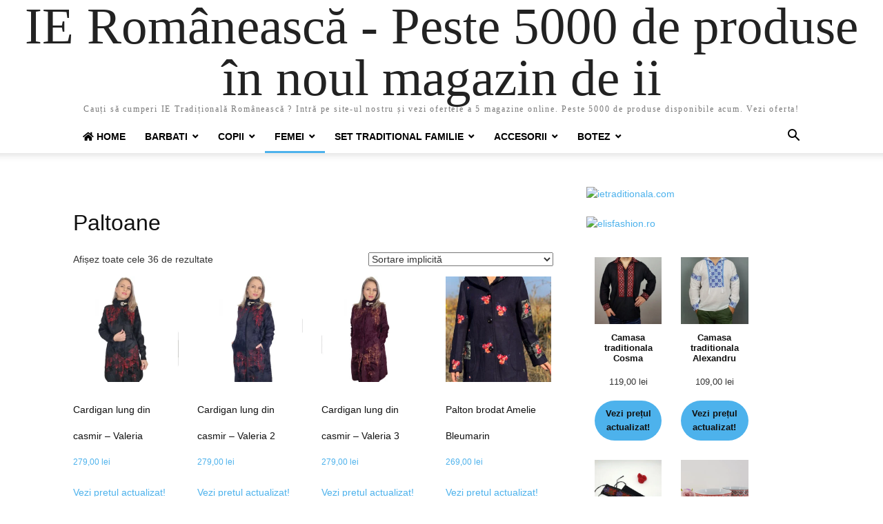

--- FILE ---
content_type: text/html; charset=UTF-8
request_url: https://www.xn--ie-romneasc-17a84b.ro/categorie-produs/femei/paltoane/
body_size: 23756
content:
<!doctype html >
<html lang="ro-RO" prefix="og: https://ogp.me/ns#">
<head>
    <meta charset="UTF-8" />
    <meta name="viewport" content="width=device-width, initial-scale=1.0">
    <link rel="pingback" href="https://www.xn--ie-romneasc-17a84b.ro/xmlrpc.php" />
    
<!-- Search Engine Optimization by Rank Math PRO - https://rankmath.com/ -->
<title>Paltoane</title>
<meta name="description" content="Cauti paltoane traditionale si nu gasesti ? Intra pe site-ul nostru si vezi ofertele noastre. Peste 35 de modele disponibile in oferta magazinelor partenere"/>
<meta name="robots" content="index, follow, max-snippet:-1, max-video-preview:-1, max-image-preview:large"/>
<link rel="canonical" href="https://www.xn--ie-romneasc-17a84b.ro/categorie-produs/femei/paltoane/" />
<meta property="og:locale" content="ro_RO" />
<meta property="og:type" content="article" />
<meta property="og:title" content="Paltoane" />
<meta property="og:description" content="Cauti paltoane traditionale si nu gasesti ? Intra pe site-ul nostru si vezi ofertele noastre. Peste 35 de modele disponibile in oferta magazinelor partenere" />
<meta property="og:url" content="https://www.xn--ie-romneasc-17a84b.ro/categorie-produs/femei/paltoane/" />
<meta property="og:site_name" content="IE Românească" />
<meta property="og:image" content="https://www.xn--ie-romneasc-17a84b.ro/wp-content/uploads/2022/03/ie-romaneasca-slide.jpg" />
<meta property="og:image:secure_url" content="https://www.xn--ie-romneasc-17a84b.ro/wp-content/uploads/2022/03/ie-romaneasca-slide.jpg" />
<meta property="og:image:width" content="768" />
<meta property="og:image:height" content="477" />
<meta property="og:image:type" content="image/jpeg" />
<meta name="twitter:card" content="summary_large_image" />
<meta name="twitter:title" content="Paltoane" />
<meta name="twitter:description" content="Cauti paltoane traditionale si nu gasesti ? Intra pe site-ul nostru si vezi ofertele noastre. Peste 35 de modele disponibile in oferta magazinelor partenere" />
<meta name="twitter:image" content="https://www.xn--ie-romneasc-17a84b.ro/wp-content/uploads/2022/03/ie-romaneasca-slide.jpg" />
<meta name="twitter:label1" content="Produse" />
<meta name="twitter:data1" content="36" />
<script type="application/ld+json" class="rank-math-schema-pro">{"@context":"https://schema.org","@graph":[{"@type":"Organization","@id":"https://www.xn--ie-romneasc-17a84b.ro/#organization","name":"IE Rom\u00e2neasc\u0103"},{"@type":"WebSite","@id":"https://www.xn--ie-romneasc-17a84b.ro/#website","url":"https://www.xn--ie-romneasc-17a84b.ro","name":"IE Rom\u00e2neasc\u0103","alternateName":"IE Rom\u00e2neasc\u0103 - Peste 5000 de produse \u00een noul magazin de ii","publisher":{"@id":"https://www.xn--ie-romneasc-17a84b.ro/#organization"},"inLanguage":"ro-RO"},{"@type":"CollectionPage","@id":"https://www.xn--ie-romneasc-17a84b.ro/categorie-produs/femei/paltoane/#webpage","url":"https://www.xn--ie-romneasc-17a84b.ro/categorie-produs/femei/paltoane/","name":"Paltoane","isPartOf":{"@id":"https://www.xn--ie-romneasc-17a84b.ro/#website"},"inLanguage":"ro-RO"}]}</script>
<!-- /Rank Math WordPress SEO plugin -->

<link rel='dns-prefetch' href='//use.fontawesome.com' />
<link rel="alternate" type="application/rss+xml" title="IE Românească - Peste 5000 de produse în noul magazin de ii &raquo; Flux" href="https://www.xn--ie-romneasc-17a84b.ro/feed/" />
<link rel="alternate" type="application/rss+xml" title="IE Românească - Peste 5000 de produse în noul magazin de ii &raquo; Flux comentarii" href="https://www.xn--ie-romneasc-17a84b.ro/comments/feed/" />
<link rel="alternate" type="application/rss+xml" title="IE Românească - Peste 5000 de produse în noul magazin de ii &raquo; Flux Paltoane Categorie" href="https://www.xn--ie-romneasc-17a84b.ro/categorie-produs/femei/paltoane/feed/" />
<script type="text/javascript">
/* <![CDATA[ */
window._wpemojiSettings = {"baseUrl":"https:\/\/s.w.org\/images\/core\/emoji\/14.0.0\/72x72\/","ext":".png","svgUrl":"https:\/\/s.w.org\/images\/core\/emoji\/14.0.0\/svg\/","svgExt":".svg","source":{"concatemoji":"https:\/\/www.xn--ie-romneasc-17a84b.ro\/wp-includes\/js\/wp-emoji-release.min.js?ver=6.4.7"}};
/*! This file is auto-generated */
!function(i,n){var o,s,e;function c(e){try{var t={supportTests:e,timestamp:(new Date).valueOf()};sessionStorage.setItem(o,JSON.stringify(t))}catch(e){}}function p(e,t,n){e.clearRect(0,0,e.canvas.width,e.canvas.height),e.fillText(t,0,0);var t=new Uint32Array(e.getImageData(0,0,e.canvas.width,e.canvas.height).data),r=(e.clearRect(0,0,e.canvas.width,e.canvas.height),e.fillText(n,0,0),new Uint32Array(e.getImageData(0,0,e.canvas.width,e.canvas.height).data));return t.every(function(e,t){return e===r[t]})}function u(e,t,n){switch(t){case"flag":return n(e,"\ud83c\udff3\ufe0f\u200d\u26a7\ufe0f","\ud83c\udff3\ufe0f\u200b\u26a7\ufe0f")?!1:!n(e,"\ud83c\uddfa\ud83c\uddf3","\ud83c\uddfa\u200b\ud83c\uddf3")&&!n(e,"\ud83c\udff4\udb40\udc67\udb40\udc62\udb40\udc65\udb40\udc6e\udb40\udc67\udb40\udc7f","\ud83c\udff4\u200b\udb40\udc67\u200b\udb40\udc62\u200b\udb40\udc65\u200b\udb40\udc6e\u200b\udb40\udc67\u200b\udb40\udc7f");case"emoji":return!n(e,"\ud83e\udef1\ud83c\udffb\u200d\ud83e\udef2\ud83c\udfff","\ud83e\udef1\ud83c\udffb\u200b\ud83e\udef2\ud83c\udfff")}return!1}function f(e,t,n){var r="undefined"!=typeof WorkerGlobalScope&&self instanceof WorkerGlobalScope?new OffscreenCanvas(300,150):i.createElement("canvas"),a=r.getContext("2d",{willReadFrequently:!0}),o=(a.textBaseline="top",a.font="600 32px Arial",{});return e.forEach(function(e){o[e]=t(a,e,n)}),o}function t(e){var t=i.createElement("script");t.src=e,t.defer=!0,i.head.appendChild(t)}"undefined"!=typeof Promise&&(o="wpEmojiSettingsSupports",s=["flag","emoji"],n.supports={everything:!0,everythingExceptFlag:!0},e=new Promise(function(e){i.addEventListener("DOMContentLoaded",e,{once:!0})}),new Promise(function(t){var n=function(){try{var e=JSON.parse(sessionStorage.getItem(o));if("object"==typeof e&&"number"==typeof e.timestamp&&(new Date).valueOf()<e.timestamp+604800&&"object"==typeof e.supportTests)return e.supportTests}catch(e){}return null}();if(!n){if("undefined"!=typeof Worker&&"undefined"!=typeof OffscreenCanvas&&"undefined"!=typeof URL&&URL.createObjectURL&&"undefined"!=typeof Blob)try{var e="postMessage("+f.toString()+"("+[JSON.stringify(s),u.toString(),p.toString()].join(",")+"));",r=new Blob([e],{type:"text/javascript"}),a=new Worker(URL.createObjectURL(r),{name:"wpTestEmojiSupports"});return void(a.onmessage=function(e){c(n=e.data),a.terminate(),t(n)})}catch(e){}c(n=f(s,u,p))}t(n)}).then(function(e){for(var t in e)n.supports[t]=e[t],n.supports.everything=n.supports.everything&&n.supports[t],"flag"!==t&&(n.supports.everythingExceptFlag=n.supports.everythingExceptFlag&&n.supports[t]);n.supports.everythingExceptFlag=n.supports.everythingExceptFlag&&!n.supports.flag,n.DOMReady=!1,n.readyCallback=function(){n.DOMReady=!0}}).then(function(){return e}).then(function(){var e;n.supports.everything||(n.readyCallback(),(e=n.source||{}).concatemoji?t(e.concatemoji):e.wpemoji&&e.twemoji&&(t(e.twemoji),t(e.wpemoji)))}))}((window,document),window._wpemojiSettings);
/* ]]> */
</script>
<style id='wp-emoji-styles-inline-css' type='text/css'>

	img.wp-smiley, img.emoji {
		display: inline !important;
		border: none !important;
		box-shadow: none !important;
		height: 1em !important;
		width: 1em !important;
		margin: 0 0.07em !important;
		vertical-align: -0.1em !important;
		background: none !important;
		padding: 0 !important;
	}
</style>
<link rel='stylesheet' id='wp-block-library-css' href='https://www.xn--ie-romneasc-17a84b.ro/wp-includes/css/dist/block-library/style.min.css?ver=6.4.7' type='text/css' media='all' />
<style id='rank-math-toc-block-style-inline-css' type='text/css'>
.wp-block-rank-math-toc-block nav ol{counter-reset:item}.wp-block-rank-math-toc-block nav ol li{display:block}.wp-block-rank-math-toc-block nav ol li:before{content:counters(item, ".") ". ";counter-increment:item}

</style>
<style id='classic-theme-styles-inline-css' type='text/css'>
/*! This file is auto-generated */
.wp-block-button__link{color:#fff;background-color:#32373c;border-radius:9999px;box-shadow:none;text-decoration:none;padding:calc(.667em + 2px) calc(1.333em + 2px);font-size:1.125em}.wp-block-file__button{background:#32373c;color:#fff;text-decoration:none}
</style>
<style id='global-styles-inline-css' type='text/css'>
body{--wp--preset--color--black: #000000;--wp--preset--color--cyan-bluish-gray: #abb8c3;--wp--preset--color--white: #ffffff;--wp--preset--color--pale-pink: #f78da7;--wp--preset--color--vivid-red: #cf2e2e;--wp--preset--color--luminous-vivid-orange: #ff6900;--wp--preset--color--luminous-vivid-amber: #fcb900;--wp--preset--color--light-green-cyan: #7bdcb5;--wp--preset--color--vivid-green-cyan: #00d084;--wp--preset--color--pale-cyan-blue: #8ed1fc;--wp--preset--color--vivid-cyan-blue: #0693e3;--wp--preset--color--vivid-purple: #9b51e0;--wp--preset--gradient--vivid-cyan-blue-to-vivid-purple: linear-gradient(135deg,rgba(6,147,227,1) 0%,rgb(155,81,224) 100%);--wp--preset--gradient--light-green-cyan-to-vivid-green-cyan: linear-gradient(135deg,rgb(122,220,180) 0%,rgb(0,208,130) 100%);--wp--preset--gradient--luminous-vivid-amber-to-luminous-vivid-orange: linear-gradient(135deg,rgba(252,185,0,1) 0%,rgba(255,105,0,1) 100%);--wp--preset--gradient--luminous-vivid-orange-to-vivid-red: linear-gradient(135deg,rgba(255,105,0,1) 0%,rgb(207,46,46) 100%);--wp--preset--gradient--very-light-gray-to-cyan-bluish-gray: linear-gradient(135deg,rgb(238,238,238) 0%,rgb(169,184,195) 100%);--wp--preset--gradient--cool-to-warm-spectrum: linear-gradient(135deg,rgb(74,234,220) 0%,rgb(151,120,209) 20%,rgb(207,42,186) 40%,rgb(238,44,130) 60%,rgb(251,105,98) 80%,rgb(254,248,76) 100%);--wp--preset--gradient--blush-light-purple: linear-gradient(135deg,rgb(255,206,236) 0%,rgb(152,150,240) 100%);--wp--preset--gradient--blush-bordeaux: linear-gradient(135deg,rgb(254,205,165) 0%,rgb(254,45,45) 50%,rgb(107,0,62) 100%);--wp--preset--gradient--luminous-dusk: linear-gradient(135deg,rgb(255,203,112) 0%,rgb(199,81,192) 50%,rgb(65,88,208) 100%);--wp--preset--gradient--pale-ocean: linear-gradient(135deg,rgb(255,245,203) 0%,rgb(182,227,212) 50%,rgb(51,167,181) 100%);--wp--preset--gradient--electric-grass: linear-gradient(135deg,rgb(202,248,128) 0%,rgb(113,206,126) 100%);--wp--preset--gradient--midnight: linear-gradient(135deg,rgb(2,3,129) 0%,rgb(40,116,252) 100%);--wp--preset--font-size--small: 13px;--wp--preset--font-size--medium: 20px;--wp--preset--font-size--large: 36px;--wp--preset--font-size--x-large: 42px;--wp--preset--spacing--20: 0.44rem;--wp--preset--spacing--30: 0.67rem;--wp--preset--spacing--40: 1rem;--wp--preset--spacing--50: 1.5rem;--wp--preset--spacing--60: 2.25rem;--wp--preset--spacing--70: 3.38rem;--wp--preset--spacing--80: 5.06rem;--wp--preset--shadow--natural: 6px 6px 9px rgba(0, 0, 0, 0.2);--wp--preset--shadow--deep: 12px 12px 50px rgba(0, 0, 0, 0.4);--wp--preset--shadow--sharp: 6px 6px 0px rgba(0, 0, 0, 0.2);--wp--preset--shadow--outlined: 6px 6px 0px -3px rgba(255, 255, 255, 1), 6px 6px rgba(0, 0, 0, 1);--wp--preset--shadow--crisp: 6px 6px 0px rgba(0, 0, 0, 1);}:where(.is-layout-flex){gap: 0.5em;}:where(.is-layout-grid){gap: 0.5em;}body .is-layout-flow > .alignleft{float: left;margin-inline-start: 0;margin-inline-end: 2em;}body .is-layout-flow > .alignright{float: right;margin-inline-start: 2em;margin-inline-end: 0;}body .is-layout-flow > .aligncenter{margin-left: auto !important;margin-right: auto !important;}body .is-layout-constrained > .alignleft{float: left;margin-inline-start: 0;margin-inline-end: 2em;}body .is-layout-constrained > .alignright{float: right;margin-inline-start: 2em;margin-inline-end: 0;}body .is-layout-constrained > .aligncenter{margin-left: auto !important;margin-right: auto !important;}body .is-layout-constrained > :where(:not(.alignleft):not(.alignright):not(.alignfull)){max-width: var(--wp--style--global--content-size);margin-left: auto !important;margin-right: auto !important;}body .is-layout-constrained > .alignwide{max-width: var(--wp--style--global--wide-size);}body .is-layout-flex{display: flex;}body .is-layout-flex{flex-wrap: wrap;align-items: center;}body .is-layout-flex > *{margin: 0;}body .is-layout-grid{display: grid;}body .is-layout-grid > *{margin: 0;}:where(.wp-block-columns.is-layout-flex){gap: 2em;}:where(.wp-block-columns.is-layout-grid){gap: 2em;}:where(.wp-block-post-template.is-layout-flex){gap: 1.25em;}:where(.wp-block-post-template.is-layout-grid){gap: 1.25em;}.has-black-color{color: var(--wp--preset--color--black) !important;}.has-cyan-bluish-gray-color{color: var(--wp--preset--color--cyan-bluish-gray) !important;}.has-white-color{color: var(--wp--preset--color--white) !important;}.has-pale-pink-color{color: var(--wp--preset--color--pale-pink) !important;}.has-vivid-red-color{color: var(--wp--preset--color--vivid-red) !important;}.has-luminous-vivid-orange-color{color: var(--wp--preset--color--luminous-vivid-orange) !important;}.has-luminous-vivid-amber-color{color: var(--wp--preset--color--luminous-vivid-amber) !important;}.has-light-green-cyan-color{color: var(--wp--preset--color--light-green-cyan) !important;}.has-vivid-green-cyan-color{color: var(--wp--preset--color--vivid-green-cyan) !important;}.has-pale-cyan-blue-color{color: var(--wp--preset--color--pale-cyan-blue) !important;}.has-vivid-cyan-blue-color{color: var(--wp--preset--color--vivid-cyan-blue) !important;}.has-vivid-purple-color{color: var(--wp--preset--color--vivid-purple) !important;}.has-black-background-color{background-color: var(--wp--preset--color--black) !important;}.has-cyan-bluish-gray-background-color{background-color: var(--wp--preset--color--cyan-bluish-gray) !important;}.has-white-background-color{background-color: var(--wp--preset--color--white) !important;}.has-pale-pink-background-color{background-color: var(--wp--preset--color--pale-pink) !important;}.has-vivid-red-background-color{background-color: var(--wp--preset--color--vivid-red) !important;}.has-luminous-vivid-orange-background-color{background-color: var(--wp--preset--color--luminous-vivid-orange) !important;}.has-luminous-vivid-amber-background-color{background-color: var(--wp--preset--color--luminous-vivid-amber) !important;}.has-light-green-cyan-background-color{background-color: var(--wp--preset--color--light-green-cyan) !important;}.has-vivid-green-cyan-background-color{background-color: var(--wp--preset--color--vivid-green-cyan) !important;}.has-pale-cyan-blue-background-color{background-color: var(--wp--preset--color--pale-cyan-blue) !important;}.has-vivid-cyan-blue-background-color{background-color: var(--wp--preset--color--vivid-cyan-blue) !important;}.has-vivid-purple-background-color{background-color: var(--wp--preset--color--vivid-purple) !important;}.has-black-border-color{border-color: var(--wp--preset--color--black) !important;}.has-cyan-bluish-gray-border-color{border-color: var(--wp--preset--color--cyan-bluish-gray) !important;}.has-white-border-color{border-color: var(--wp--preset--color--white) !important;}.has-pale-pink-border-color{border-color: var(--wp--preset--color--pale-pink) !important;}.has-vivid-red-border-color{border-color: var(--wp--preset--color--vivid-red) !important;}.has-luminous-vivid-orange-border-color{border-color: var(--wp--preset--color--luminous-vivid-orange) !important;}.has-luminous-vivid-amber-border-color{border-color: var(--wp--preset--color--luminous-vivid-amber) !important;}.has-light-green-cyan-border-color{border-color: var(--wp--preset--color--light-green-cyan) !important;}.has-vivid-green-cyan-border-color{border-color: var(--wp--preset--color--vivid-green-cyan) !important;}.has-pale-cyan-blue-border-color{border-color: var(--wp--preset--color--pale-cyan-blue) !important;}.has-vivid-cyan-blue-border-color{border-color: var(--wp--preset--color--vivid-cyan-blue) !important;}.has-vivid-purple-border-color{border-color: var(--wp--preset--color--vivid-purple) !important;}.has-vivid-cyan-blue-to-vivid-purple-gradient-background{background: var(--wp--preset--gradient--vivid-cyan-blue-to-vivid-purple) !important;}.has-light-green-cyan-to-vivid-green-cyan-gradient-background{background: var(--wp--preset--gradient--light-green-cyan-to-vivid-green-cyan) !important;}.has-luminous-vivid-amber-to-luminous-vivid-orange-gradient-background{background: var(--wp--preset--gradient--luminous-vivid-amber-to-luminous-vivid-orange) !important;}.has-luminous-vivid-orange-to-vivid-red-gradient-background{background: var(--wp--preset--gradient--luminous-vivid-orange-to-vivid-red) !important;}.has-very-light-gray-to-cyan-bluish-gray-gradient-background{background: var(--wp--preset--gradient--very-light-gray-to-cyan-bluish-gray) !important;}.has-cool-to-warm-spectrum-gradient-background{background: var(--wp--preset--gradient--cool-to-warm-spectrum) !important;}.has-blush-light-purple-gradient-background{background: var(--wp--preset--gradient--blush-light-purple) !important;}.has-blush-bordeaux-gradient-background{background: var(--wp--preset--gradient--blush-bordeaux) !important;}.has-luminous-dusk-gradient-background{background: var(--wp--preset--gradient--luminous-dusk) !important;}.has-pale-ocean-gradient-background{background: var(--wp--preset--gradient--pale-ocean) !important;}.has-electric-grass-gradient-background{background: var(--wp--preset--gradient--electric-grass) !important;}.has-midnight-gradient-background{background: var(--wp--preset--gradient--midnight) !important;}.has-small-font-size{font-size: var(--wp--preset--font-size--small) !important;}.has-medium-font-size{font-size: var(--wp--preset--font-size--medium) !important;}.has-large-font-size{font-size: var(--wp--preset--font-size--large) !important;}.has-x-large-font-size{font-size: var(--wp--preset--font-size--x-large) !important;}
.wp-block-navigation a:where(:not(.wp-element-button)){color: inherit;}
:where(.wp-block-post-template.is-layout-flex){gap: 1.25em;}:where(.wp-block-post-template.is-layout-grid){gap: 1.25em;}
:where(.wp-block-columns.is-layout-flex){gap: 2em;}:where(.wp-block-columns.is-layout-grid){gap: 2em;}
.wp-block-pullquote{font-size: 1.5em;line-height: 1.6;}
</style>
<link rel='stylesheet' id='bar-style-css' href='https://www.xn--ie-romneasc-17a84b.ro/wp-content/plugins/plugin/custom-style.css?ver=6.4.7' type='text/css' media='all' />
<link rel='stylesheet' id='bootstrap-style-css' href='https://www.xn--ie-romneasc-17a84b.ro/wp-content/plugins/plugin/bootstrap.css?ver=6.4.7' type='text/css' media='all' />
<link rel='stylesheet' id='woocommerce-layout-css' href='https://www.xn--ie-romneasc-17a84b.ro/wp-content/plugins/woocommerce/assets/css/woocommerce-layout.css?ver=8.7.2' type='text/css' media='all' />
<link rel='stylesheet' id='woocommerce-smallscreen-css' href='https://www.xn--ie-romneasc-17a84b.ro/wp-content/plugins/woocommerce/assets/css/woocommerce-smallscreen.css?ver=8.7.2' type='text/css' media='only screen and (max-width: 768px)' />
<link rel='stylesheet' id='woocommerce-general-css' href='https://www.xn--ie-romneasc-17a84b.ro/wp-content/plugins/woocommerce/assets/css/woocommerce.css?ver=8.7.2' type='text/css' media='all' />
<style id='woocommerce-inline-inline-css' type='text/css'>
.woocommerce form .form-row .required { visibility: visible; }
</style>
<link rel='stylesheet' id='font-awesome-official-css' href='https://use.fontawesome.com/releases/v5.13.0/css/all.css' type='text/css' media='all' integrity="sha384-Bfad6CLCknfcloXFOyFnlgtENryhrpZCe29RTifKEixXQZ38WheV+i/6YWSzkz3V" crossorigin="anonymous" />
<link rel='stylesheet' id='td-theme-css' href='https://www.xn--ie-romneasc-17a84b.ro/wp-content/themes/Newspaper/style.css?ver=11.5.1' type='text/css' media='all' />
<style id='kadence-blocks-global-variables-inline-css' type='text/css'>
:root {--global-kb-font-size-sm:clamp(0.8rem, 0.73rem + 0.217vw, 0.9rem);--global-kb-font-size-md:clamp(1.1rem, 0.995rem + 0.326vw, 1.25rem);--global-kb-font-size-lg:clamp(1.75rem, 1.576rem + 0.543vw, 2rem);--global-kb-font-size-xl:clamp(2.25rem, 1.728rem + 1.63vw, 3rem);--global-kb-font-size-xxl:clamp(2.5rem, 1.456rem + 3.26vw, 4rem);--global-kb-font-size-xxxl:clamp(2.75rem, 0.489rem + 7.065vw, 6rem);}:root {--global-palette1: #3182CE;--global-palette2: #2B6CB0;--global-palette3: #1A202C;--global-palette4: #2D3748;--global-palette5: #4A5568;--global-palette6: #718096;--global-palette7: #EDF2F7;--global-palette8: #F7FAFC;--global-palette9: #ffffff;}
</style>
<link rel='stylesheet' id='font-awesome-official-v4shim-css' href='https://use.fontawesome.com/releases/v5.13.0/css/v4-shims.css' type='text/css' media='all' integrity="sha384-/7iOrVBege33/9vHFYEtviVcxjUsNCqyeMnlW/Ms+PH8uRdFkKFmqf9CbVAN0Qef" crossorigin="anonymous" />
<style id='font-awesome-official-v4shim-inline-css' type='text/css'>
@font-face {
font-family: "FontAwesome";
font-display: block;
src: url("https://use.fontawesome.com/releases/v5.13.0/webfonts/fa-brands-400.eot"),
		url("https://use.fontawesome.com/releases/v5.13.0/webfonts/fa-brands-400.eot?#iefix") format("embedded-opentype"),
		url("https://use.fontawesome.com/releases/v5.13.0/webfonts/fa-brands-400.woff2") format("woff2"),
		url("https://use.fontawesome.com/releases/v5.13.0/webfonts/fa-brands-400.woff") format("woff"),
		url("https://use.fontawesome.com/releases/v5.13.0/webfonts/fa-brands-400.ttf") format("truetype"),
		url("https://use.fontawesome.com/releases/v5.13.0/webfonts/fa-brands-400.svg#fontawesome") format("svg");
}

@font-face {
font-family: "FontAwesome";
font-display: block;
src: url("https://use.fontawesome.com/releases/v5.13.0/webfonts/fa-solid-900.eot"),
		url("https://use.fontawesome.com/releases/v5.13.0/webfonts/fa-solid-900.eot?#iefix") format("embedded-opentype"),
		url("https://use.fontawesome.com/releases/v5.13.0/webfonts/fa-solid-900.woff2") format("woff2"),
		url("https://use.fontawesome.com/releases/v5.13.0/webfonts/fa-solid-900.woff") format("woff"),
		url("https://use.fontawesome.com/releases/v5.13.0/webfonts/fa-solid-900.ttf") format("truetype"),
		url("https://use.fontawesome.com/releases/v5.13.0/webfonts/fa-solid-900.svg#fontawesome") format("svg");
}

@font-face {
font-family: "FontAwesome";
font-display: block;
src: url("https://use.fontawesome.com/releases/v5.13.0/webfonts/fa-regular-400.eot"),
		url("https://use.fontawesome.com/releases/v5.13.0/webfonts/fa-regular-400.eot?#iefix") format("embedded-opentype"),
		url("https://use.fontawesome.com/releases/v5.13.0/webfonts/fa-regular-400.woff2") format("woff2"),
		url("https://use.fontawesome.com/releases/v5.13.0/webfonts/fa-regular-400.woff") format("woff"),
		url("https://use.fontawesome.com/releases/v5.13.0/webfonts/fa-regular-400.ttf") format("truetype"),
		url("https://use.fontawesome.com/releases/v5.13.0/webfonts/fa-regular-400.svg#fontawesome") format("svg");
unicode-range: U+F004-F005,U+F007,U+F017,U+F022,U+F024,U+F02E,U+F03E,U+F044,U+F057-F059,U+F06E,U+F070,U+F075,U+F07B-F07C,U+F080,U+F086,U+F089,U+F094,U+F09D,U+F0A0,U+F0A4-F0A7,U+F0C5,U+F0C7-F0C8,U+F0E0,U+F0EB,U+F0F3,U+F0F8,U+F0FE,U+F111,U+F118-F11A,U+F11C,U+F133,U+F144,U+F146,U+F14A,U+F14D-F14E,U+F150-F152,U+F15B-F15C,U+F164-F165,U+F185-F186,U+F191-F192,U+F1AD,U+F1C1-F1C9,U+F1CD,U+F1D8,U+F1E3,U+F1EA,U+F1F6,U+F1F9,U+F20A,U+F247-F249,U+F24D,U+F254-F25B,U+F25D,U+F267,U+F271-F274,U+F279,U+F28B,U+F28D,U+F2B5-F2B6,U+F2B9,U+F2BB,U+F2BD,U+F2C1-F2C2,U+F2D0,U+F2D2,U+F2DC,U+F2ED,U+F328,U+F358-F35B,U+F3A5,U+F3D1,U+F410,U+F4AD;
}
</style>
<script type="text/javascript" src="https://www.xn--ie-romneasc-17a84b.ro/wp-includes/js/jquery/jquery.min.js?ver=3.7.1" id="jquery-core-js"></script>
<script type="text/javascript" src="https://www.xn--ie-romneasc-17a84b.ro/wp-includes/js/jquery/jquery-migrate.min.js?ver=3.4.1" id="jquery-migrate-js"></script>
<script type="text/javascript" src="https://www.xn--ie-romneasc-17a84b.ro/wp-content/plugins/plugin/custom-js.js?ver=6.4.7" id="bar-js-js"></script>
<script type="text/javascript" src="https://www.xn--ie-romneasc-17a84b.ro/wp-content/plugins/plugin/bootstrap.js?ver=6.4.7" id="bootstrap.js-js"></script>
<script type="text/javascript" src="https://www.xn--ie-romneasc-17a84b.ro/wp-content/plugins/woocommerce/assets/js/jquery-blockui/jquery.blockUI.min.js?ver=2.7.0-wc.8.7.2" id="jquery-blockui-js" defer="defer" data-wp-strategy="defer"></script>
<script type="text/javascript" id="wc-add-to-cart-js-extra">
/* <![CDATA[ */
var wc_add_to_cart_params = {"ajax_url":"\/wp-admin\/admin-ajax.php","wc_ajax_url":"\/?wc-ajax=%%endpoint%%","i18n_view_cart":"Vezi co\u0219ul","cart_url":"https:\/\/www.xn--ie-romneasc-17a84b.ro","is_cart":"","cart_redirect_after_add":"no"};
/* ]]> */
</script>
<script type="text/javascript" src="https://www.xn--ie-romneasc-17a84b.ro/wp-content/plugins/woocommerce/assets/js/frontend/add-to-cart.min.js?ver=8.7.2" id="wc-add-to-cart-js" defer="defer" data-wp-strategy="defer"></script>
<script type="text/javascript" src="https://www.xn--ie-romneasc-17a84b.ro/wp-content/plugins/woocommerce/assets/js/js-cookie/js.cookie.min.js?ver=2.1.4-wc.8.7.2" id="js-cookie-js" defer="defer" data-wp-strategy="defer"></script>
<script type="text/javascript" id="woocommerce-js-extra">
/* <![CDATA[ */
var woocommerce_params = {"ajax_url":"\/wp-admin\/admin-ajax.php","wc_ajax_url":"\/?wc-ajax=%%endpoint%%"};
/* ]]> */
</script>
<script type="text/javascript" src="https://www.xn--ie-romneasc-17a84b.ro/wp-content/plugins/woocommerce/assets/js/frontend/woocommerce.min.js?ver=8.7.2" id="woocommerce-js" defer="defer" data-wp-strategy="defer"></script>
<link rel="https://api.w.org/" href="https://www.xn--ie-romneasc-17a84b.ro/wp-json/" /><link rel="alternate" type="application/json" href="https://www.xn--ie-romneasc-17a84b.ro/wp-json/wp/v2/product_cat/516" /><link rel="EditURI" type="application/rsd+xml" title="RSD" href="https://www.xn--ie-romneasc-17a84b.ro/xmlrpc.php?rsd" />
<meta name="generator" content="WordPress 6.4.7" />
<noscript><style>.vce-row-container .vcv-lozad {display: none}</style></noscript><meta name="generator" content="Powered by Visual Composer Website Builder - fast and easy-to-use drag and drop visual editor for WordPress."/>	<noscript><style>.woocommerce-product-gallery{ opacity: 1 !important; }</style></noscript>
	</head>

<body class="archive tax-product_cat term-paltoane term-516 tagdiv-small-theme theme-Newspaper vcwb woocommerce woocommerce-page woocommerce-no-js" itemscope="itemscope" itemtype="https://schema.org/WebPage">


    <!-- Mobile Search -->
    <div class="td-search-background" style="visibility:hidden"></div>
    <div class="td-search-wrap-mob" style="visibility:hidden">
        <div class="td-drop-down-search" aria-labelledby="td-header-search-button">
            <form method="get" class="td-search-form" action="https://www.xn--ie-romneasc-17a84b.ro/">
                <div class="td-search-close">
                    <a href="#"><i class="td-icon-close-mobile"></i></a>
                </div>
                <div role="search" class="td-search-input">
                    <span>Căutați</span>
                    <label for="td-header-search-mob">
                        <input id="td-header-search-mob" type="text" value="" name="s" autocomplete="off" />
                    </label>
                </div>
            </form>
            <div id="td-aj-search-mob"></div>
        </div>
    </div>

    <!-- Mobile Menu -->
    <div class="td-menu-background" style="visibility:hidden"></div>
    <div id="td-mobile-nav" style="visibility:hidden">
        <div class="td-mobile-container">
            <!-- mobile menu top section -->
            <div class="td-menu-socials-wrap">
                <!-- close button -->
                <div class="td-mobile-close">
                    <a href="#"><i class="td-icon-close-mobile"></i></a>
                </div>
            </div>

            <!-- menu section -->
            <div class="td-mobile-content">
                <div class="menu-td-demo-header-menu-container"><ul id="menu-td-demo-header-menu" class="td-mobile-main-menu"><li id="menu-item-254" class="menu-item menu-item-type-custom menu-item-object-custom menu-item-home menu-item-254"><a href="https://www.xn--ie-romneasc-17a84b.ro/"><i class="fas fa-home"></i> HOME<i class="td-icon-menu-right td-element-after"></i></a></li>
<li id="menu-item-19977" class="menu-item menu-item-type-taxonomy menu-item-object-product_cat menu-item-has-children menu-item-19977"><a href="https://www.xn--ie-romneasc-17a84b.ro/categorie-produs/barbati/">Barbati<i class="td-icon-menu-right td-element-after"></i></a>
<ul class="sub-menu">
	<li id="menu-item-19978" class="menu-item menu-item-type-taxonomy menu-item-object-product_cat menu-item-19978"><a href="https://www.xn--ie-romneasc-17a84b.ro/categorie-produs/barbati/camasi/">Camasi<i class="td-icon-menu-right td-element-after"></i></a></li>
	<li id="menu-item-19979" class="menu-item menu-item-type-taxonomy menu-item-object-product_cat menu-item-19979"><a href="https://www.xn--ie-romneasc-17a84b.ro/categorie-produs/barbati/veste/">Veste<i class="td-icon-menu-right td-element-after"></i></a></li>
</ul>
</li>
<li id="menu-item-19981" class="menu-item menu-item-type-taxonomy menu-item-object-product_cat menu-item-has-children menu-item-19981"><a href="https://www.xn--ie-romneasc-17a84b.ro/categorie-produs/copii/">Copii<i class="td-icon-menu-right td-element-after"></i></a>
<ul class="sub-menu">
	<li id="menu-item-19982" class="menu-item menu-item-type-taxonomy menu-item-object-product_cat menu-item-19982"><a href="https://www.xn--ie-romneasc-17a84b.ro/categorie-produs/copii/baieti/">Baieti<i class="td-icon-menu-right td-element-after"></i></a></li>
	<li id="menu-item-19983" class="menu-item menu-item-type-taxonomy menu-item-object-product_cat menu-item-19983"><a href="https://www.xn--ie-romneasc-17a84b.ro/categorie-produs/copii/fetite/">Fetite<i class="td-icon-menu-right td-element-after"></i></a></li>
	<li id="menu-item-33588" class="menu-item menu-item-type-taxonomy menu-item-object-product_cat menu-item-33588"><a href="https://www.xn--ie-romneasc-17a84b.ro/categorie-produs/copii/jucarii/">Jucarii<i class="td-icon-menu-right td-element-after"></i></a></li>
</ul>
</li>
<li id="menu-item-19984" class="menu-item menu-item-type-taxonomy menu-item-object-product_cat current-product_cat-ancestor current-menu-ancestor current-menu-parent current-product_cat-parent menu-item-has-children menu-item-19984"><a href="https://www.xn--ie-romneasc-17a84b.ro/categorie-produs/femei/">Femei<i class="td-icon-menu-right td-element-after"></i></a>
<ul class="sub-menu">
	<li id="menu-item-28724" class="menu-item menu-item-type-taxonomy menu-item-object-product_cat menu-item-28724"><a href="https://www.xn--ie-romneasc-17a84b.ro/categorie-produs/femei/ii-cu-maneca-lunga-femei/">Ii cu maneca lunga<i class="td-icon-menu-right td-element-after"></i></a></li>
	<li id="menu-item-19985" class="menu-item menu-item-type-taxonomy menu-item-object-product_cat menu-item-19985"><a href="https://www.xn--ie-romneasc-17a84b.ro/categorie-produs/femei/bluze/">Bluze<i class="td-icon-menu-right td-element-after"></i></a></li>
	<li id="menu-item-19987" class="menu-item menu-item-type-taxonomy menu-item-object-product_cat menu-item-19987"><a href="https://www.xn--ie-romneasc-17a84b.ro/categorie-produs/femei/camasi-femei/">Camasi<i class="td-icon-menu-right td-element-after"></i></a></li>
	<li id="menu-item-19988" class="menu-item menu-item-type-taxonomy menu-item-object-product_cat menu-item-19988"><a href="https://www.xn--ie-romneasc-17a84b.ro/categorie-produs/femei/cardigane-si-geci/">Cardigane si Geci<i class="td-icon-menu-right td-element-after"></i></a></li>
	<li id="menu-item-19989" class="menu-item menu-item-type-taxonomy menu-item-object-product_cat menu-item-19989"><a href="https://www.xn--ie-romneasc-17a84b.ro/categorie-produs/femei/fuste/">Fuste<i class="td-icon-menu-right td-element-after"></i></a></li>
	<li id="menu-item-19990" class="menu-item menu-item-type-taxonomy menu-item-object-product_cat menu-item-19990"><a href="https://www.xn--ie-romneasc-17a84b.ro/categorie-produs/femei/ii-traditionale/">Ii traditionale<i class="td-icon-menu-right td-element-after"></i></a></li>
	<li id="menu-item-19991" class="menu-item menu-item-type-taxonomy menu-item-object-product_cat menu-item-19991"><a href="https://www.xn--ie-romneasc-17a84b.ro/categorie-produs/femei/masuri-mari/">Masuri mari<i class="td-icon-menu-right td-element-after"></i></a></li>
	<li id="menu-item-19992" class="menu-item menu-item-type-taxonomy menu-item-object-product_cat current-menu-item menu-item-19992"><a href="https://www.xn--ie-romneasc-17a84b.ro/categorie-produs/femei/paltoane/" aria-current="page">Paltoane<i class="td-icon-menu-right td-element-after"></i></a></li>
	<li id="menu-item-19993" class="menu-item menu-item-type-taxonomy menu-item-object-product_cat menu-item-19993"><a href="https://www.xn--ie-romneasc-17a84b.ro/categorie-produs/femei/rochii/">Rochii<i class="td-icon-menu-right td-element-after"></i></a></li>
	<li id="menu-item-19994" class="menu-item menu-item-type-taxonomy menu-item-object-product_cat menu-item-19994"><a href="https://www.xn--ie-romneasc-17a84b.ro/categorie-produs/femei/rochii-traditionale/">Rochii traditionale<i class="td-icon-menu-right td-element-after"></i></a></li>
	<li id="menu-item-19995" class="menu-item menu-item-type-taxonomy menu-item-object-product_cat menu-item-19995"><a href="https://www.xn--ie-romneasc-17a84b.ro/categorie-produs/femei/sacouri/">Sacouri<i class="td-icon-menu-right td-element-after"></i></a></li>
	<li id="menu-item-19996" class="menu-item menu-item-type-taxonomy menu-item-object-product_cat menu-item-19996"><a href="https://www.xn--ie-romneasc-17a84b.ro/categorie-produs/femei/veste-si-fote-dama/">Veste si Fote Dama<i class="td-icon-menu-right td-element-after"></i></a></li>
	<li id="menu-item-19998" class="menu-item menu-item-type-taxonomy menu-item-object-product_cat menu-item-19998"><a href="https://www.xn--ie-romneasc-17a84b.ro/categorie-produs/mega-reduceri-2021/">MEGA REDUCERI 2022<i class="td-icon-menu-right td-element-after"></i></a></li>
</ul>
</li>
<li id="menu-item-28725" class="menu-item menu-item-type-taxonomy menu-item-object-product_cat menu-item-has-children menu-item-28725"><a href="https://www.xn--ie-romneasc-17a84b.ro/categorie-produs/set-traditional-familie/">Set Traditional familie<i class="td-icon-menu-right td-element-after"></i></a>
<ul class="sub-menu">
	<li id="menu-item-28726" class="menu-item menu-item-type-taxonomy menu-item-object-product_cat menu-item-28726"><a href="https://www.xn--ie-romneasc-17a84b.ro/categorie-produs/set-traditional-familie/set-mama-fiica-fiu/">Set &#8211; Mama / fiica / fiu<i class="td-icon-menu-right td-element-after"></i></a></li>
	<li id="menu-item-28727" class="menu-item menu-item-type-taxonomy menu-item-object-product_cat menu-item-28727"><a href="https://www.xn--ie-romneasc-17a84b.ro/categorie-produs/set-traditional-familie/set-mama-tata/">Set &#8211; Mama / Tata<i class="td-icon-menu-right td-element-after"></i></a></li>
	<li id="menu-item-28728" class="menu-item menu-item-type-taxonomy menu-item-object-product_cat menu-item-28728"><a href="https://www.xn--ie-romneasc-17a84b.ro/categorie-produs/set-traditional-familie/set-mama-tata-fiica/">Set &#8211; Mama / Tata / fiica<i class="td-icon-menu-right td-element-after"></i></a></li>
	<li id="menu-item-28729" class="menu-item menu-item-type-taxonomy menu-item-object-product_cat menu-item-28729"><a href="https://www.xn--ie-romneasc-17a84b.ro/categorie-produs/set-traditional-familie/set-mama-tata-fiica-fiu/">Set &#8211; Mama / Tata / fiica / fiu<i class="td-icon-menu-right td-element-after"></i></a></li>
	<li id="menu-item-28730" class="menu-item menu-item-type-taxonomy menu-item-object-product_cat menu-item-28730"><a href="https://www.xn--ie-romneasc-17a84b.ro/categorie-produs/set-traditional-familie/set-tata-fiica-fiu/">Set &#8211; Tata / fiica / fiu<i class="td-icon-menu-right td-element-after"></i></a></li>
	<li id="menu-item-28731" class="menu-item menu-item-type-taxonomy menu-item-object-product_cat menu-item-28731"><a href="https://www.xn--ie-romneasc-17a84b.ro/categorie-produs/set-traditional-familie/set-mama-fiica/">Set Mama / Fiica<i class="td-icon-menu-right td-element-after"></i></a></li>
	<li id="menu-item-28732" class="menu-item menu-item-type-taxonomy menu-item-object-product_cat menu-item-28732"><a href="https://www.xn--ie-romneasc-17a84b.ro/categorie-produs/set-traditional-familie/set-mama-fiu/">Set Mama / Fiu<i class="td-icon-menu-right td-element-after"></i></a></li>
	<li id="menu-item-28733" class="menu-item menu-item-type-taxonomy menu-item-object-product_cat menu-item-28733"><a href="https://www.xn--ie-romneasc-17a84b.ro/categorie-produs/set-traditional-familie/set-mama-tata-fiu/">Set Mama/Tata/fiu<i class="td-icon-menu-right td-element-after"></i></a></li>
	<li id="menu-item-28734" class="menu-item menu-item-type-taxonomy menu-item-object-product_cat menu-item-28734"><a href="https://www.xn--ie-romneasc-17a84b.ro/categorie-produs/set-traditional-familie/set-tata-fiica/">Set Tata / Fiica<i class="td-icon-menu-right td-element-after"></i></a></li>
	<li id="menu-item-28735" class="menu-item menu-item-type-taxonomy menu-item-object-product_cat menu-item-28735"><a href="https://www.xn--ie-romneasc-17a84b.ro/categorie-produs/set-traditional-familie/set-tata-fiu/">Set Tata / Fiu<i class="td-icon-menu-right td-element-after"></i></a></li>
</ul>
</li>
<li id="menu-item-33571" class="menu-item menu-item-type-taxonomy menu-item-object-product_cat menu-item-has-children menu-item-33571"><a href="https://www.xn--ie-romneasc-17a84b.ro/categorie-produs/accesorii-2/">Accesorii<i class="td-icon-menu-right td-element-after"></i></a>
<ul class="sub-menu">
	<li id="menu-item-33594" class="menu-item menu-item-type-custom menu-item-object-custom menu-item-33594"><a href="https://www.xn--ie-romneasc-17a84b.ro/categorie-produs/botez-traditional/trusou-traditional/">Trusou traditional<i class="td-icon-menu-right td-element-after"></i></a></li>
	<li id="menu-item-33572" class="menu-item menu-item-type-taxonomy menu-item-object-product_cat menu-item-33572"><a href="https://www.xn--ie-romneasc-17a84b.ro/categorie-produs/accesorii-2/basca/">Basca / Clop<i class="td-icon-menu-right td-element-after"></i></a></li>
	<li id="menu-item-33573" class="menu-item menu-item-type-taxonomy menu-item-object-product_cat menu-item-33573"><a href="https://www.xn--ie-romneasc-17a84b.ro/categorie-produs/accesorii-2/brauri-accesorii-2/">Brauri  Ie Traditionala<i class="td-icon-menu-right td-element-after"></i></a></li>
	<li id="menu-item-19980" class="menu-item menu-item-type-taxonomy menu-item-object-product_cat menu-item-19980"><a href="https://www.xn--ie-romneasc-17a84b.ro/categorie-produs/brauri/">Brauri  Magazin Traditional<i class="td-icon-menu-right td-element-after"></i></a></li>
	<li id="menu-item-33574" class="menu-item menu-item-type-taxonomy menu-item-object-product_cat menu-item-33574"><a href="https://www.xn--ie-romneasc-17a84b.ro/categorie-produs/accesorii-2/esarfe/">Esarfe<i class="td-icon-menu-right td-element-after"></i></a></li>
	<li id="menu-item-33575" class="menu-item menu-item-type-taxonomy menu-item-object-product_cat menu-item-33575"><a href="https://www.xn--ie-romneasc-17a84b.ro/categorie-produs/accesorii-2/genti-accesorii-2/">Genti<i class="td-icon-menu-right td-element-after"></i></a></li>
	<li id="menu-item-33576" class="menu-item menu-item-type-taxonomy menu-item-object-product_cat menu-item-33576"><a href="https://www.xn--ie-romneasc-17a84b.ro/categorie-produs/accesorii-2/genti-traditionale/">Genti traditionale<i class="td-icon-menu-right td-element-after"></i></a></li>
	<li id="menu-item-33589" class="menu-item menu-item-type-taxonomy menu-item-object-product_cat menu-item-has-children menu-item-33589"><a href="https://www.xn--ie-romneasc-17a84b.ro/categorie-produs/home-deco/">Home &amp; Deco<i class="td-icon-menu-right td-element-after"></i></a>
	<ul class="sub-menu">
		<li id="menu-item-33590" class="menu-item menu-item-type-taxonomy menu-item-object-product_cat menu-item-33590"><a href="https://www.xn--ie-romneasc-17a84b.ro/categorie-produs/home-deco/cadou-hand-made/">Cadou Hand Made<i class="td-icon-menu-right td-element-after"></i></a></li>
		<li id="menu-item-33591" class="menu-item menu-item-type-taxonomy menu-item-object-product_cat menu-item-33591"><a href="https://www.xn--ie-romneasc-17a84b.ro/categorie-produs/home-deco/jucarii-traditionale/">Jucarii Traditionale<i class="td-icon-menu-right td-element-after"></i></a></li>
	</ul>
</li>
</ul>
</li>
<li id="menu-item-33577" class="menu-item menu-item-type-taxonomy menu-item-object-product_cat menu-item-has-children menu-item-33577"><a href="https://www.xn--ie-romneasc-17a84b.ro/categorie-produs/botez-cu-traditie/">Botez<i class="td-icon-menu-right td-element-after"></i></a>
<ul class="sub-menu">
	<li id="menu-item-33578" class="menu-item menu-item-type-taxonomy menu-item-object-product_cat menu-item-33578"><a href="https://www.xn--ie-romneasc-17a84b.ro/categorie-produs/botez-cu-traditie/accesorii-botez/">Accesorii botez<i class="td-icon-menu-right td-element-after"></i></a></li>
	<li id="menu-item-33579" class="menu-item menu-item-type-taxonomy menu-item-object-product_cat menu-item-33579"><a href="https://www.xn--ie-romneasc-17a84b.ro/categorie-produs/botez-cu-traditie/body-uri-bebelus/">Body-uri bebelus<i class="td-icon-menu-right td-element-after"></i></a></li>
	<li id="menu-item-33580" class="menu-item menu-item-type-taxonomy menu-item-object-product_cat menu-item-33580"><a href="https://www.xn--ie-romneasc-17a84b.ro/categorie-produs/botez-cu-traditie/hainute-traditionale/">Hainute Traditionale<i class="td-icon-menu-right td-element-after"></i></a></li>
	<li id="menu-item-33581" class="menu-item menu-item-type-taxonomy menu-item-object-product_cat menu-item-33581"><a href="https://www.xn--ie-romneasc-17a84b.ro/categorie-produs/botez-traditional/">Botez Traditional<i class="td-icon-menu-right td-element-after"></i></a></li>
	<li id="menu-item-33582" class="menu-item menu-item-type-taxonomy menu-item-object-product_cat menu-item-33582"><a href="https://www.xn--ie-romneasc-17a84b.ro/categorie-produs/botez-traditional/compleu-baietel/">Compleu baietel<i class="td-icon-menu-right td-element-after"></i></a></li>
	<li id="menu-item-33583" class="menu-item menu-item-type-taxonomy menu-item-object-product_cat menu-item-33583"><a href="https://www.xn--ie-romneasc-17a84b.ro/categorie-produs/botez-traditional/compleu-fetita/">Compleu fetita<i class="td-icon-menu-right td-element-after"></i></a></li>
</ul>
</li>
</ul></div>            </div>
        </div>
    </div>

    <div id="td-outer-wrap" class="td-theme-wrap">
        <div class="td-header-wrap td-header-style-1">
            <div class="td-banner-wrap-full td-logo-wrap-full td-container-wrap">
                <div class="td-header-sp-logo">
                    
                    <div class="td-logo-text-wrap">
                        <div class="td-logo-text-container">
                                                        <a class="td-logo-wrap" href="https://www.xn--ie-romneasc-17a84b.ro/">
                                <span class="td-logo-text">IE Românească - Peste 5000 de produse în noul magazin de ii</span>
                            </a>
                                                        <span class="td-tagline-text">Cauți să cumperi IE Tradițională Românească ? Intră pe site-ul nostru și vezi ofertele a 5 magazine online. Peste 5000 de produse disponibile acum. Vezi oferta!</span>
                        </div>
                    </div>
                </div>
            </div>

            <div class="td-header-menu-wrap-full td-container-wrap">
                <div class="td-header-menu-wrap td-header-gradient">
                    <div class="td-container td-header-row td-header-main-menu">
                        <div id="td-header-menu" role="navigation">
                            <div id="td-top-mobile-toggle"><a href="#"><i class="td-icon-font td-icon-mobile"></i></a></div>

                            <div class="menu-td-demo-header-menu-container"><ul id="menu-td-demo-header-menu-1" class="sf-menu tagdiv-small-theme-menu"><li class="menu-item menu-item-type-custom menu-item-object-custom menu-item-home menu-item-254"><a href="https://www.xn--ie-romneasc-17a84b.ro/"><i class="fas fa-home"></i> HOME</a></li>
<li class="menu-item menu-item-type-taxonomy menu-item-object-product_cat menu-item-has-children menu-item-19977"><a href="https://www.xn--ie-romneasc-17a84b.ro/categorie-produs/barbati/">Barbati</a>
<ul class="sub-menu">
	<li class="menu-item menu-item-type-taxonomy menu-item-object-product_cat menu-item-19978"><a href="https://www.xn--ie-romneasc-17a84b.ro/categorie-produs/barbati/camasi/">Camasi</a></li>
	<li class="menu-item menu-item-type-taxonomy menu-item-object-product_cat menu-item-19979"><a href="https://www.xn--ie-romneasc-17a84b.ro/categorie-produs/barbati/veste/">Veste</a></li>
</ul>
</li>
<li class="menu-item menu-item-type-taxonomy menu-item-object-product_cat menu-item-has-children menu-item-19981"><a href="https://www.xn--ie-romneasc-17a84b.ro/categorie-produs/copii/">Copii</a>
<ul class="sub-menu">
	<li class="menu-item menu-item-type-taxonomy menu-item-object-product_cat menu-item-19982"><a href="https://www.xn--ie-romneasc-17a84b.ro/categorie-produs/copii/baieti/">Baieti</a></li>
	<li class="menu-item menu-item-type-taxonomy menu-item-object-product_cat menu-item-19983"><a href="https://www.xn--ie-romneasc-17a84b.ro/categorie-produs/copii/fetite/">Fetite</a></li>
	<li class="menu-item menu-item-type-taxonomy menu-item-object-product_cat menu-item-33588"><a href="https://www.xn--ie-romneasc-17a84b.ro/categorie-produs/copii/jucarii/">Jucarii</a></li>
</ul>
</li>
<li class="menu-item menu-item-type-taxonomy menu-item-object-product_cat current-product_cat-ancestor current-menu-ancestor current-menu-parent current-product_cat-parent menu-item-has-children menu-item-19984"><a href="https://www.xn--ie-romneasc-17a84b.ro/categorie-produs/femei/">Femei</a>
<ul class="sub-menu">
	<li class="menu-item menu-item-type-taxonomy menu-item-object-product_cat menu-item-28724"><a href="https://www.xn--ie-romneasc-17a84b.ro/categorie-produs/femei/ii-cu-maneca-lunga-femei/">Ii cu maneca lunga</a></li>
	<li class="menu-item menu-item-type-taxonomy menu-item-object-product_cat menu-item-19985"><a href="https://www.xn--ie-romneasc-17a84b.ro/categorie-produs/femei/bluze/">Bluze</a></li>
	<li class="menu-item menu-item-type-taxonomy menu-item-object-product_cat menu-item-19987"><a href="https://www.xn--ie-romneasc-17a84b.ro/categorie-produs/femei/camasi-femei/">Camasi</a></li>
	<li class="menu-item menu-item-type-taxonomy menu-item-object-product_cat menu-item-19988"><a href="https://www.xn--ie-romneasc-17a84b.ro/categorie-produs/femei/cardigane-si-geci/">Cardigane si Geci</a></li>
	<li class="menu-item menu-item-type-taxonomy menu-item-object-product_cat menu-item-19989"><a href="https://www.xn--ie-romneasc-17a84b.ro/categorie-produs/femei/fuste/">Fuste</a></li>
	<li class="menu-item menu-item-type-taxonomy menu-item-object-product_cat menu-item-19990"><a href="https://www.xn--ie-romneasc-17a84b.ro/categorie-produs/femei/ii-traditionale/">Ii traditionale</a></li>
	<li class="menu-item menu-item-type-taxonomy menu-item-object-product_cat menu-item-19991"><a href="https://www.xn--ie-romneasc-17a84b.ro/categorie-produs/femei/masuri-mari/">Masuri mari</a></li>
	<li class="menu-item menu-item-type-taxonomy menu-item-object-product_cat current-menu-item menu-item-19992"><a href="https://www.xn--ie-romneasc-17a84b.ro/categorie-produs/femei/paltoane/" aria-current="page">Paltoane</a></li>
	<li class="menu-item menu-item-type-taxonomy menu-item-object-product_cat menu-item-19993"><a href="https://www.xn--ie-romneasc-17a84b.ro/categorie-produs/femei/rochii/">Rochii</a></li>
	<li class="menu-item menu-item-type-taxonomy menu-item-object-product_cat menu-item-19994"><a href="https://www.xn--ie-romneasc-17a84b.ro/categorie-produs/femei/rochii-traditionale/">Rochii traditionale</a></li>
	<li class="menu-item menu-item-type-taxonomy menu-item-object-product_cat menu-item-19995"><a href="https://www.xn--ie-romneasc-17a84b.ro/categorie-produs/femei/sacouri/">Sacouri</a></li>
	<li class="menu-item menu-item-type-taxonomy menu-item-object-product_cat menu-item-19996"><a href="https://www.xn--ie-romneasc-17a84b.ro/categorie-produs/femei/veste-si-fote-dama/">Veste si Fote Dama</a></li>
	<li class="menu-item menu-item-type-taxonomy menu-item-object-product_cat menu-item-19998"><a href="https://www.xn--ie-romneasc-17a84b.ro/categorie-produs/mega-reduceri-2021/">MEGA REDUCERI 2022</a></li>
</ul>
</li>
<li class="menu-item menu-item-type-taxonomy menu-item-object-product_cat menu-item-has-children menu-item-28725"><a href="https://www.xn--ie-romneasc-17a84b.ro/categorie-produs/set-traditional-familie/">Set Traditional familie</a>
<ul class="sub-menu">
	<li class="menu-item menu-item-type-taxonomy menu-item-object-product_cat menu-item-28726"><a href="https://www.xn--ie-romneasc-17a84b.ro/categorie-produs/set-traditional-familie/set-mama-fiica-fiu/">Set &#8211; Mama / fiica / fiu</a></li>
	<li class="menu-item menu-item-type-taxonomy menu-item-object-product_cat menu-item-28727"><a href="https://www.xn--ie-romneasc-17a84b.ro/categorie-produs/set-traditional-familie/set-mama-tata/">Set &#8211; Mama / Tata</a></li>
	<li class="menu-item menu-item-type-taxonomy menu-item-object-product_cat menu-item-28728"><a href="https://www.xn--ie-romneasc-17a84b.ro/categorie-produs/set-traditional-familie/set-mama-tata-fiica/">Set &#8211; Mama / Tata / fiica</a></li>
	<li class="menu-item menu-item-type-taxonomy menu-item-object-product_cat menu-item-28729"><a href="https://www.xn--ie-romneasc-17a84b.ro/categorie-produs/set-traditional-familie/set-mama-tata-fiica-fiu/">Set &#8211; Mama / Tata / fiica / fiu</a></li>
	<li class="menu-item menu-item-type-taxonomy menu-item-object-product_cat menu-item-28730"><a href="https://www.xn--ie-romneasc-17a84b.ro/categorie-produs/set-traditional-familie/set-tata-fiica-fiu/">Set &#8211; Tata / fiica / fiu</a></li>
	<li class="menu-item menu-item-type-taxonomy menu-item-object-product_cat menu-item-28731"><a href="https://www.xn--ie-romneasc-17a84b.ro/categorie-produs/set-traditional-familie/set-mama-fiica/">Set Mama / Fiica</a></li>
	<li class="menu-item menu-item-type-taxonomy menu-item-object-product_cat menu-item-28732"><a href="https://www.xn--ie-romneasc-17a84b.ro/categorie-produs/set-traditional-familie/set-mama-fiu/">Set Mama / Fiu</a></li>
	<li class="menu-item menu-item-type-taxonomy menu-item-object-product_cat menu-item-28733"><a href="https://www.xn--ie-romneasc-17a84b.ro/categorie-produs/set-traditional-familie/set-mama-tata-fiu/">Set Mama/Tata/fiu</a></li>
	<li class="menu-item menu-item-type-taxonomy menu-item-object-product_cat menu-item-28734"><a href="https://www.xn--ie-romneasc-17a84b.ro/categorie-produs/set-traditional-familie/set-tata-fiica/">Set Tata / Fiica</a></li>
	<li class="menu-item menu-item-type-taxonomy menu-item-object-product_cat menu-item-28735"><a href="https://www.xn--ie-romneasc-17a84b.ro/categorie-produs/set-traditional-familie/set-tata-fiu/">Set Tata / Fiu</a></li>
</ul>
</li>
<li class="menu-item menu-item-type-taxonomy menu-item-object-product_cat menu-item-has-children menu-item-33571"><a href="https://www.xn--ie-romneasc-17a84b.ro/categorie-produs/accesorii-2/">Accesorii</a>
<ul class="sub-menu">
	<li class="menu-item menu-item-type-custom menu-item-object-custom menu-item-33594"><a href="https://www.xn--ie-romneasc-17a84b.ro/categorie-produs/botez-traditional/trusou-traditional/">Trusou traditional</a></li>
	<li class="menu-item menu-item-type-taxonomy menu-item-object-product_cat menu-item-33572"><a href="https://www.xn--ie-romneasc-17a84b.ro/categorie-produs/accesorii-2/basca/">Basca / Clop</a></li>
	<li class="menu-item menu-item-type-taxonomy menu-item-object-product_cat menu-item-33573"><a href="https://www.xn--ie-romneasc-17a84b.ro/categorie-produs/accesorii-2/brauri-accesorii-2/">Brauri  Ie Traditionala</a></li>
	<li class="menu-item menu-item-type-taxonomy menu-item-object-product_cat menu-item-19980"><a href="https://www.xn--ie-romneasc-17a84b.ro/categorie-produs/brauri/">Brauri  Magazin Traditional</a></li>
	<li class="menu-item menu-item-type-taxonomy menu-item-object-product_cat menu-item-33574"><a href="https://www.xn--ie-romneasc-17a84b.ro/categorie-produs/accesorii-2/esarfe/">Esarfe</a></li>
	<li class="menu-item menu-item-type-taxonomy menu-item-object-product_cat menu-item-33575"><a href="https://www.xn--ie-romneasc-17a84b.ro/categorie-produs/accesorii-2/genti-accesorii-2/">Genti</a></li>
	<li class="menu-item menu-item-type-taxonomy menu-item-object-product_cat menu-item-33576"><a href="https://www.xn--ie-romneasc-17a84b.ro/categorie-produs/accesorii-2/genti-traditionale/">Genti traditionale</a></li>
	<li class="menu-item menu-item-type-taxonomy menu-item-object-product_cat menu-item-has-children menu-item-33589"><a href="https://www.xn--ie-romneasc-17a84b.ro/categorie-produs/home-deco/">Home &amp; Deco</a>
	<ul class="sub-menu">
		<li class="menu-item menu-item-type-taxonomy menu-item-object-product_cat menu-item-33590"><a href="https://www.xn--ie-romneasc-17a84b.ro/categorie-produs/home-deco/cadou-hand-made/">Cadou Hand Made</a></li>
		<li class="menu-item menu-item-type-taxonomy menu-item-object-product_cat menu-item-33591"><a href="https://www.xn--ie-romneasc-17a84b.ro/categorie-produs/home-deco/jucarii-traditionale/">Jucarii Traditionale</a></li>
	</ul>
</li>
</ul>
</li>
<li class="menu-item menu-item-type-taxonomy menu-item-object-product_cat menu-item-has-children menu-item-33577"><a href="https://www.xn--ie-romneasc-17a84b.ro/categorie-produs/botez-cu-traditie/">Botez</a>
<ul class="sub-menu">
	<li class="menu-item menu-item-type-taxonomy menu-item-object-product_cat menu-item-33578"><a href="https://www.xn--ie-romneasc-17a84b.ro/categorie-produs/botez-cu-traditie/accesorii-botez/">Accesorii botez</a></li>
	<li class="menu-item menu-item-type-taxonomy menu-item-object-product_cat menu-item-33579"><a href="https://www.xn--ie-romneasc-17a84b.ro/categorie-produs/botez-cu-traditie/body-uri-bebelus/">Body-uri bebelus</a></li>
	<li class="menu-item menu-item-type-taxonomy menu-item-object-product_cat menu-item-33580"><a href="https://www.xn--ie-romneasc-17a84b.ro/categorie-produs/botez-cu-traditie/hainute-traditionale/">Hainute Traditionale</a></li>
	<li class="menu-item menu-item-type-taxonomy menu-item-object-product_cat menu-item-33581"><a href="https://www.xn--ie-romneasc-17a84b.ro/categorie-produs/botez-traditional/">Botez Traditional</a></li>
	<li class="menu-item menu-item-type-taxonomy menu-item-object-product_cat menu-item-33582"><a href="https://www.xn--ie-romneasc-17a84b.ro/categorie-produs/botez-traditional/compleu-baietel/">Compleu baietel</a></li>
	<li class="menu-item menu-item-type-taxonomy menu-item-object-product_cat menu-item-33583"><a href="https://www.xn--ie-romneasc-17a84b.ro/categorie-produs/botez-traditional/compleu-fetita/">Compleu fetita</a></li>
</ul>
</li>
</ul></div>                        </div>

                        <div class="header-search-wrap">
                            <div class="td-search-btns-wrap">
                                <a id="td-header-search-button" href="#" role="button"><i class="td-icon-search"></i></a>
                                <a id="td-header-search-button-mob" href="#" role="button"><i class="td-icon-search"></i></a>
                            </div>

                            <div class="td-drop-down-search" aria-labelledby="td-header-search-button">
                                <form method="get" class="td-search-form" action="https://www.xn--ie-romneasc-17a84b.ro/">
                                    <div role="search" class="td-head-form-search-wrap">
                                        <input id="td-header-search" type="text" value="" name="s" autocomplete="off" />
                                        <input class="wpb_button wpb_btn-inverse btn" type="submit" id="td-header-search-top" value="Căutați" />
                                    </div>
                                </form>
                            </div>
                        </div>
                    </div>
                </div>
            </div>
        </div>
	<div class="td-main-content-wrap td-main-page-wrap td-container-wrap">
		<div class="td-container tdc-content-wrap">
			<div class="td-pb-row">
                <div class="td-pb-span8 td-main-content">
                    <div class="td-ss-main-content">
                        
			
				<h1 class="page-title">Paltoane</h1>

			
			
			
				<div class="woocommerce-notices-wrapper"></div><p class="woocommerce-result-count">
	Afișez toate cele 36 de rezultate</p>
<form class="woocommerce-ordering" method="get">
	<select name="orderby" class="orderby" aria-label="Comandă magazin">
					<option value="menu_order"  selected='selected'>Sortare implicită</option>
					<option value="popularity" >Sortează după popularitatea vânzărilor</option>
					<option value="rating" >Sortează după evaluarea medie</option>
					<option value="date" >Sortează după cele mai recente</option>
					<option value="price" >Sortează după preț: de la mic la mare</option>
					<option value="price-desc" >Sortează după preț: de la mare la mic</option>
			</select>
	<input type="hidden" name="paged" value="1" />
	</form>

				<ul class="products columns-4">

																					<li class="product type-product post-31380 status-publish first instock product_cat-femei product_cat-paltoane has-post-thumbnail product-type-external">
	<a href="https://www.xn--ie-romneasc-17a84b.ro/produs/cardigan-lung-din-casmir-valeria/" class="woocommerce-LoopProduct-link woocommerce-loop-product__link"><img width="300" height="300" src="https://www.xn--ie-romneasc-17a84b.ro/wp-content/uploads/2022/02/Cardigan-lung-din-casmir-Valeria-300x300.jpg" class="attachment-woocommerce_thumbnail size-woocommerce_thumbnail" alt="" decoding="async" fetchpriority="high" srcset="https://www.xn--ie-romneasc-17a84b.ro/wp-content/uploads/2022/02/Cardigan-lung-din-casmir-Valeria-300x300.jpg 300w, https://www.xn--ie-romneasc-17a84b.ro/wp-content/uploads/2022/02/Cardigan-lung-din-casmir-Valeria-150x150.jpg 150w, https://www.xn--ie-romneasc-17a84b.ro/wp-content/uploads/2022/02/Cardigan-lung-din-casmir-Valeria-100x100.jpg 100w" sizes="(max-width: 300px) 100vw, 300px" /><h2 class="woocommerce-loop-product__title">Cardigan lung din casmir &#8211; Valeria</h2>
	<span class="price"><span class="woocommerce-Price-amount amount"><bdi>279,00&nbsp;<span class="woocommerce-Price-currencySymbol">lei</span></bdi></span></span>
</a><a href="https://event.2performant.com/events/click?ad_type=product_store&#038;unique=b7dbe1055&#038;aff_code=718a9c4d5&#038;campaign_unique=98cc861a7" data-quantity="1" class="button product_type_external" data-product_id="31380" data-product_sku="iet-3754" aria-label="Vezi prețul actualizat!" aria-describedby="" rel="nofollow">Vezi prețul actualizat!</a></li>
																	<li class="product type-product post-31384 status-publish instock product_cat-femei product_cat-paltoane has-post-thumbnail product-type-external">
	<a href="https://www.xn--ie-romneasc-17a84b.ro/produs/cardigan-lung-din-casmir-valeria-2/" class="woocommerce-LoopProduct-link woocommerce-loop-product__link"><img width="300" height="300" src="https://www.xn--ie-romneasc-17a84b.ro/wp-content/uploads/2022/02/Cardigan-lung-din-casmir-Valeria-2-300x300.jpg" class="attachment-woocommerce_thumbnail size-woocommerce_thumbnail" alt="" decoding="async" srcset="https://www.xn--ie-romneasc-17a84b.ro/wp-content/uploads/2022/02/Cardigan-lung-din-casmir-Valeria-2-300x300.jpg 300w, https://www.xn--ie-romneasc-17a84b.ro/wp-content/uploads/2022/02/Cardigan-lung-din-casmir-Valeria-2-150x150.jpg 150w, https://www.xn--ie-romneasc-17a84b.ro/wp-content/uploads/2022/02/Cardigan-lung-din-casmir-Valeria-2-100x100.jpg 100w" sizes="(max-width: 300px) 100vw, 300px" /><h2 class="woocommerce-loop-product__title">Cardigan lung din casmir &#8211; Valeria 2</h2>
	<span class="price"><span class="woocommerce-Price-amount amount"><bdi>279,00&nbsp;<span class="woocommerce-Price-currencySymbol">lei</span></bdi></span></span>
</a><a href="https://event.2performant.com/events/click?ad_type=product_store&#038;unique=e68958d28&#038;aff_code=718a9c4d5&#038;campaign_unique=98cc861a7" data-quantity="1" class="button product_type_external" data-product_id="31384" data-product_sku="iet-3754" aria-label="Vezi prețul actualizat!" aria-describedby="" rel="nofollow">Vezi prețul actualizat!</a></li>
																	<li class="product type-product post-31382 status-publish instock product_cat-femei product_cat-paltoane has-post-thumbnail product-type-external">
	<a href="https://www.xn--ie-romneasc-17a84b.ro/produs/cardigan-lung-din-casmir-valeria-3/" class="woocommerce-LoopProduct-link woocommerce-loop-product__link"><img width="300" height="300" src="https://www.xn--ie-romneasc-17a84b.ro/wp-content/uploads/2022/02/Cardigan-lung-din-casmir-Valeria-3-300x300.jpg" class="attachment-woocommerce_thumbnail size-woocommerce_thumbnail" alt="" decoding="async" srcset="https://www.xn--ie-romneasc-17a84b.ro/wp-content/uploads/2022/02/Cardigan-lung-din-casmir-Valeria-3-300x300.jpg 300w, https://www.xn--ie-romneasc-17a84b.ro/wp-content/uploads/2022/02/Cardigan-lung-din-casmir-Valeria-3-150x150.jpg 150w, https://www.xn--ie-romneasc-17a84b.ro/wp-content/uploads/2022/02/Cardigan-lung-din-casmir-Valeria-3-100x100.jpg 100w" sizes="(max-width: 300px) 100vw, 300px" /><h2 class="woocommerce-loop-product__title">Cardigan lung din casmir &#8211; Valeria 3</h2>
	<span class="price"><span class="woocommerce-Price-amount amount"><bdi>279,00&nbsp;<span class="woocommerce-Price-currencySymbol">lei</span></bdi></span></span>
</a><a href="https://event.2performant.com/events/click?ad_type=product_store&#038;unique=9c5be1ddb&#038;aff_code=718a9c4d5&#038;campaign_unique=98cc861a7" data-quantity="1" class="button product_type_external" data-product_id="31382" data-product_sku="iet-3754" aria-label="Vezi prețul actualizat!" aria-describedby="" rel="nofollow">Vezi prețul actualizat!</a></li>
																	<li class="product type-product post-29212 status-publish last instock product_cat-femei product_cat-paltoane has-post-thumbnail product-type-external">
	<a href="https://www.xn--ie-romneasc-17a84b.ro/produs/palton-brodat-amelie-bleumarin/" class="woocommerce-LoopProduct-link woocommerce-loop-product__link"><img width="300" height="300" src="https://www.xn--ie-romneasc-17a84b.ro/wp-content/uploads/2022/02/Palton-brodat-Amelie-Bleumarin-300x300.jpg" class="attachment-woocommerce_thumbnail size-woocommerce_thumbnail" alt="" decoding="async" loading="lazy" srcset="https://www.xn--ie-romneasc-17a84b.ro/wp-content/uploads/2022/02/Palton-brodat-Amelie-Bleumarin-300x300.jpg 300w, https://www.xn--ie-romneasc-17a84b.ro/wp-content/uploads/2022/02/Palton-brodat-Amelie-Bleumarin-150x150.jpg 150w, https://www.xn--ie-romneasc-17a84b.ro/wp-content/uploads/2022/02/Palton-brodat-Amelie-Bleumarin-100x100.jpg 100w" sizes="(max-width: 300px) 100vw, 300px" /><h2 class="woocommerce-loop-product__title">Palton brodat Amelie Bleumarin</h2>
	<span class="price"><span class="woocommerce-Price-amount amount"><bdi>269,00&nbsp;<span class="woocommerce-Price-currencySymbol">lei</span></bdi></span></span>
</a><a href="https://event.2performant.com/events/click?ad_type=product_store&#038;unique=21eae1a4b&#038;aff_code=718a9c4d5&#038;campaign_unique=98cc861a7" data-quantity="1" class="button product_type_external" data-product_id="29212" data-product_sku="iet-3754" aria-label="Vezi prețul actualizat!" aria-describedby="" rel="nofollow">Vezi prețul actualizat!</a></li>
																	<li class="product type-product post-30245 status-publish first instock product_cat-femei product_cat-paltoane has-post-thumbnail product-type-external">
	<a href="https://www.xn--ie-romneasc-17a84b.ro/produs/palton-brodat-amelie-negru/" class="woocommerce-LoopProduct-link woocommerce-loop-product__link"><img width="300" height="300" src="https://www.xn--ie-romneasc-17a84b.ro/wp-content/uploads/2022/02/Palton-brodat-Amelie-Negru-300x300.jpg" class="attachment-woocommerce_thumbnail size-woocommerce_thumbnail" alt="" decoding="async" loading="lazy" srcset="https://www.xn--ie-romneasc-17a84b.ro/wp-content/uploads/2022/02/Palton-brodat-Amelie-Negru-300x300.jpg 300w, https://www.xn--ie-romneasc-17a84b.ro/wp-content/uploads/2022/02/Palton-brodat-Amelie-Negru-150x150.jpg 150w, https://www.xn--ie-romneasc-17a84b.ro/wp-content/uploads/2022/02/Palton-brodat-Amelie-Negru-100x100.jpg 100w" sizes="(max-width: 300px) 100vw, 300px" /><h2 class="woocommerce-loop-product__title">Palton brodat Amelie Negru</h2>
	<span class="price"><span class="woocommerce-Price-amount amount"><bdi>269,00&nbsp;<span class="woocommerce-Price-currencySymbol">lei</span></bdi></span></span>
</a><a href="https://event.2performant.com/events/click?ad_type=product_store&#038;unique=41f48e6b9&#038;aff_code=718a9c4d5&#038;campaign_unique=98cc861a7" data-quantity="1" class="button product_type_external" data-product_id="30245" data-product_sku="iet-3754" aria-label="Vezi prețul actualizat!" aria-describedby="" rel="nofollow">Vezi prețul actualizat!</a></li>
																	<li class="product type-product post-22620 status-publish instock product_cat-femei product_cat-paltoane has-post-thumbnail product-type-external">
	<a href="https://www.xn--ie-romneasc-17a84b.ro/produs/palton-brodat-cu-gluga/" class="woocommerce-LoopProduct-link woocommerce-loop-product__link"><img width="300" height="300" src="https://www.xn--ie-romneasc-17a84b.ro/wp-content/uploads/2022/02/Palton-brodat-cu-Gluga-300x300.jpg" class="attachment-woocommerce_thumbnail size-woocommerce_thumbnail" alt="" decoding="async" loading="lazy" srcset="https://www.xn--ie-romneasc-17a84b.ro/wp-content/uploads/2022/02/Palton-brodat-cu-Gluga-300x300.jpg 300w, https://www.xn--ie-romneasc-17a84b.ro/wp-content/uploads/2022/02/Palton-brodat-cu-Gluga-150x150.jpg 150w, https://www.xn--ie-romneasc-17a84b.ro/wp-content/uploads/2022/02/Palton-brodat-cu-Gluga-100x100.jpg 100w" sizes="(max-width: 300px) 100vw, 300px" /><h2 class="woocommerce-loop-product__title">Palton brodat cu Gluga</h2>
	<span class="price"><span class="woocommerce-Price-amount amount"><bdi>269,00&nbsp;<span class="woocommerce-Price-currencySymbol">lei</span></bdi></span></span>
</a><a href="https://event.2performant.com/events/click?ad_type=product_store&#038;unique=e1053b7a4&#038;aff_code=718a9c4d5&#038;campaign_unique=e71662392" data-quantity="1" class="button product_type_external" data-product_id="22620" data-product_sku="mgt-5233" aria-label="Vezi prețul actualizat!" aria-describedby="" rel="nofollow">Vezi prețul actualizat!</a></li>
																	<li class="product type-product post-22622 status-publish instock product_cat-femei product_cat-paltoane has-post-thumbnail product-type-external">
	<a href="https://www.xn--ie-romneasc-17a84b.ro/produs/palton-brodat-cu-gluga-2/" class="woocommerce-LoopProduct-link woocommerce-loop-product__link"><img width="300" height="300" src="https://www.xn--ie-romneasc-17a84b.ro/wp-content/uploads/2022/02/Palton-brodat-cu-Gluga-2-300x300.jpg" class="attachment-woocommerce_thumbnail size-woocommerce_thumbnail" alt="" decoding="async" loading="lazy" srcset="https://www.xn--ie-romneasc-17a84b.ro/wp-content/uploads/2022/02/Palton-brodat-cu-Gluga-2-300x300.jpg 300w, https://www.xn--ie-romneasc-17a84b.ro/wp-content/uploads/2022/02/Palton-brodat-cu-Gluga-2-150x150.jpg 150w, https://www.xn--ie-romneasc-17a84b.ro/wp-content/uploads/2022/02/Palton-brodat-cu-Gluga-2-100x100.jpg 100w" sizes="(max-width: 300px) 100vw, 300px" /><h2 class="woocommerce-loop-product__title">Palton brodat cu Gluga 2</h2>
	<span class="price"><span class="woocommerce-Price-amount amount"><bdi>269,00&nbsp;<span class="woocommerce-Price-currencySymbol">lei</span></bdi></span></span>
</a><a href="https://event.2performant.com/events/click?ad_type=product_store&#038;unique=d854d521c&#038;aff_code=718a9c4d5&#038;campaign_unique=e71662392" data-quantity="1" class="button product_type_external" data-product_id="22622" data-product_sku="mgt-5233" aria-label="Vezi prețul actualizat!" aria-describedby="" rel="nofollow">Vezi prețul actualizat!</a></li>
																	<li class="product type-product post-22652 status-publish last instock product_cat-femei product_cat-paltoane has-post-thumbnail product-type-external">
	<a href="https://www.xn--ie-romneasc-17a84b.ro/produs/palton-brodat-cu-gluga-3/" class="woocommerce-LoopProduct-link woocommerce-loop-product__link"><img width="300" height="300" src="https://www.xn--ie-romneasc-17a84b.ro/wp-content/uploads/2022/02/Palton-brodat-cu-Gluga-3-300x300.jpg" class="attachment-woocommerce_thumbnail size-woocommerce_thumbnail" alt="" decoding="async" loading="lazy" srcset="https://www.xn--ie-romneasc-17a84b.ro/wp-content/uploads/2022/02/Palton-brodat-cu-Gluga-3-300x300.jpg 300w, https://www.xn--ie-romneasc-17a84b.ro/wp-content/uploads/2022/02/Palton-brodat-cu-Gluga-3-150x150.jpg 150w, https://www.xn--ie-romneasc-17a84b.ro/wp-content/uploads/2022/02/Palton-brodat-cu-Gluga-3-100x100.jpg 100w" sizes="(max-width: 300px) 100vw, 300px" /><h2 class="woocommerce-loop-product__title">Palton brodat cu Gluga 3</h2>
	<span class="price"><span class="woocommerce-Price-amount amount"><bdi>269,00&nbsp;<span class="woocommerce-Price-currencySymbol">lei</span></bdi></span></span>
</a><a href="https://event.2performant.com/events/click?ad_type=product_store&#038;unique=3d352e55c&#038;aff_code=718a9c4d5&#038;campaign_unique=e71662392" data-quantity="1" class="button product_type_external" data-product_id="22652" data-product_sku="mgt-5233" aria-label="Vezi prețul actualizat!" aria-describedby="" rel="nofollow">Vezi prețul actualizat!</a></li>
																	<li class="product type-product post-22654 status-publish first instock product_cat-femei product_cat-paltoane has-post-thumbnail product-type-external">
	<a href="https://www.xn--ie-romneasc-17a84b.ro/produs/palton-brodat-cu-gluga-4/" class="woocommerce-LoopProduct-link woocommerce-loop-product__link"><img width="300" height="300" src="https://www.xn--ie-romneasc-17a84b.ro/wp-content/uploads/2022/02/Palton-brodat-cu-Gluga-4-300x300.jpg" class="attachment-woocommerce_thumbnail size-woocommerce_thumbnail" alt="" decoding="async" loading="lazy" srcset="https://www.xn--ie-romneasc-17a84b.ro/wp-content/uploads/2022/02/Palton-brodat-cu-Gluga-4-300x300.jpg 300w, https://www.xn--ie-romneasc-17a84b.ro/wp-content/uploads/2022/02/Palton-brodat-cu-Gluga-4-150x150.jpg 150w, https://www.xn--ie-romneasc-17a84b.ro/wp-content/uploads/2022/02/Palton-brodat-cu-Gluga-4-100x100.jpg 100w" sizes="(max-width: 300px) 100vw, 300px" /><h2 class="woocommerce-loop-product__title">Palton brodat cu Gluga 4</h2>
	<span class="price"><span class="woocommerce-Price-amount amount"><bdi>269,00&nbsp;<span class="woocommerce-Price-currencySymbol">lei</span></bdi></span></span>
</a><a href="https://event.2performant.com/events/click?ad_type=product_store&#038;unique=dcbd4b49a&#038;aff_code=718a9c4d5&#038;campaign_unique=e71662392" data-quantity="1" class="button product_type_external" data-product_id="22654" data-product_sku="mgt-5233" aria-label="Vezi prețul actualizat!" aria-describedby="" rel="nofollow">Vezi prețul actualizat!</a></li>
																	<li class="product type-product post-22372 status-publish instock product_cat-femei product_cat-paltoane has-post-thumbnail product-type-external">
	<a href="https://www.xn--ie-romneasc-17a84b.ro/produs/palton-brodat-viorica/" class="woocommerce-LoopProduct-link woocommerce-loop-product__link"><img width="300" height="300" src="https://www.xn--ie-romneasc-17a84b.ro/wp-content/uploads/2022/02/Palton-brodat-Viorica-300x300.jpg" class="attachment-woocommerce_thumbnail size-woocommerce_thumbnail" alt="" decoding="async" loading="lazy" srcset="https://www.xn--ie-romneasc-17a84b.ro/wp-content/uploads/2022/02/Palton-brodat-Viorica-300x300.jpg 300w, https://www.xn--ie-romneasc-17a84b.ro/wp-content/uploads/2022/02/Palton-brodat-Viorica-150x150.jpg 150w, https://www.xn--ie-romneasc-17a84b.ro/wp-content/uploads/2022/02/Palton-brodat-Viorica-100x100.jpg 100w" sizes="(max-width: 300px) 100vw, 300px" /><h2 class="woocommerce-loop-product__title">Palton brodat Viorica</h2>
	<span class="price"><span class="woocommerce-Price-amount amount"><bdi>219,00&nbsp;<span class="woocommerce-Price-currencySymbol">lei</span></bdi></span></span>
</a><a href="https://event.2performant.com/events/click?ad_type=product_store&#038;unique=3ccf6cf94&#038;aff_code=718a9c4d5&#038;campaign_unique=e71662392" data-quantity="1" class="button product_type_external" data-product_id="22372" data-product_sku="mgt-5233" aria-label="Vezi prețul actualizat!" aria-describedby="" rel="nofollow">Vezi prețul actualizat!</a></li>
																	<li class="product type-product post-22374 status-publish instock product_cat-femei product_cat-paltoane has-post-thumbnail product-type-external">
	<a href="https://www.xn--ie-romneasc-17a84b.ro/produs/palton-brodat-viorica-2/" class="woocommerce-LoopProduct-link woocommerce-loop-product__link"><img width="300" height="300" src="https://www.xn--ie-romneasc-17a84b.ro/wp-content/uploads/2022/02/Palton-brodat-Viorica-1-300x300.jpg" class="attachment-woocommerce_thumbnail size-woocommerce_thumbnail" alt="" decoding="async" loading="lazy" srcset="https://www.xn--ie-romneasc-17a84b.ro/wp-content/uploads/2022/02/Palton-brodat-Viorica-1-300x300.jpg 300w, https://www.xn--ie-romneasc-17a84b.ro/wp-content/uploads/2022/02/Palton-brodat-Viorica-1-150x150.jpg 150w, https://www.xn--ie-romneasc-17a84b.ro/wp-content/uploads/2022/02/Palton-brodat-Viorica-1-100x100.jpg 100w" sizes="(max-width: 300px) 100vw, 300px" /><h2 class="woocommerce-loop-product__title">Palton brodat Viorica</h2>
	<span class="price"><span class="woocommerce-Price-amount amount"><bdi>219,00&nbsp;<span class="woocommerce-Price-currencySymbol">lei</span></bdi></span></span>
</a><a href="https://event.2performant.com/events/click?ad_type=product_store&#038;unique=22efe8c0d&#038;aff_code=718a9c4d5&#038;campaign_unique=e71662392" data-quantity="1" class="button product_type_external" data-product_id="22374" data-product_sku="mgt-5233" aria-label="Vezi prețul actualizat!" aria-describedby="" rel="nofollow">Vezi prețul actualizat!</a></li>
																	<li class="product type-product post-22376 status-publish last instock product_cat-femei product_cat-paltoane has-post-thumbnail product-type-external">
	<a href="https://www.xn--ie-romneasc-17a84b.ro/produs/palton-brodat-viorica-2-2/" class="woocommerce-LoopProduct-link woocommerce-loop-product__link"><img width="300" height="300" src="https://www.xn--ie-romneasc-17a84b.ro/wp-content/uploads/2022/02/Palton-brodat-Viorica-2-300x300.jpg" class="attachment-woocommerce_thumbnail size-woocommerce_thumbnail" alt="" decoding="async" loading="lazy" srcset="https://www.xn--ie-romneasc-17a84b.ro/wp-content/uploads/2022/02/Palton-brodat-Viorica-2-300x300.jpg 300w, https://www.xn--ie-romneasc-17a84b.ro/wp-content/uploads/2022/02/Palton-brodat-Viorica-2-150x150.jpg 150w, https://www.xn--ie-romneasc-17a84b.ro/wp-content/uploads/2022/02/Palton-brodat-Viorica-2-100x100.jpg 100w" sizes="(max-width: 300px) 100vw, 300px" /><h2 class="woocommerce-loop-product__title">Palton brodat Viorica 2</h2>
	<span class="price"><span class="woocommerce-Price-amount amount"><bdi>239,00&nbsp;<span class="woocommerce-Price-currencySymbol">lei</span></bdi></span></span>
</a><a href="https://event.2performant.com/events/click?ad_type=product_store&#038;unique=ed24546d1&#038;aff_code=718a9c4d5&#038;campaign_unique=e71662392" data-quantity="1" class="button product_type_external" data-product_id="22376" data-product_sku="mgt-5233" aria-label="Vezi prețul actualizat!" aria-describedby="" rel="nofollow">Vezi prețul actualizat!</a></li>
																	<li class="product type-product post-22378 status-publish first instock product_cat-femei product_cat-paltoane has-post-thumbnail product-type-external">
	<a href="https://www.xn--ie-romneasc-17a84b.ro/produs/palton-brodat-viorica-3/" class="woocommerce-LoopProduct-link woocommerce-loop-product__link"><img width="300" height="300" src="https://www.xn--ie-romneasc-17a84b.ro/wp-content/uploads/2022/02/Palton-brodat-Viorica-3-300x300.jpg" class="attachment-woocommerce_thumbnail size-woocommerce_thumbnail" alt="" decoding="async" loading="lazy" srcset="https://www.xn--ie-romneasc-17a84b.ro/wp-content/uploads/2022/02/Palton-brodat-Viorica-3-300x300.jpg 300w, https://www.xn--ie-romneasc-17a84b.ro/wp-content/uploads/2022/02/Palton-brodat-Viorica-3-150x150.jpg 150w, https://www.xn--ie-romneasc-17a84b.ro/wp-content/uploads/2022/02/Palton-brodat-Viorica-3-100x100.jpg 100w" sizes="(max-width: 300px) 100vw, 300px" /><h2 class="woocommerce-loop-product__title">Palton brodat Viorica 3</h2>
	<span class="price"><span class="woocommerce-Price-amount amount"><bdi>239,00&nbsp;<span class="woocommerce-Price-currencySymbol">lei</span></bdi></span></span>
</a><a href="https://event.2performant.com/events/click?ad_type=product_store&#038;unique=17a858e58&#038;aff_code=718a9c4d5&#038;campaign_unique=e71662392" data-quantity="1" class="button product_type_external" data-product_id="22378" data-product_sku="mgt-5233" aria-label="Vezi prețul actualizat!" aria-describedby="" rel="nofollow">Vezi prețul actualizat!</a></li>
																	<li class="product type-product post-22656 status-publish instock product_cat-femei product_cat-paltoane has-post-thumbnail product-type-external">
	<a href="https://www.xn--ie-romneasc-17a84b.ro/produs/palton-brodat-viorica-4/" class="woocommerce-LoopProduct-link woocommerce-loop-product__link"><img width="300" height="300" src="https://www.xn--ie-romneasc-17a84b.ro/wp-content/uploads/2022/02/Palton-brodat-Viorica-4-300x300.jpg" class="attachment-woocommerce_thumbnail size-woocommerce_thumbnail" alt="" decoding="async" loading="lazy" srcset="https://www.xn--ie-romneasc-17a84b.ro/wp-content/uploads/2022/02/Palton-brodat-Viorica-4-300x300.jpg 300w, https://www.xn--ie-romneasc-17a84b.ro/wp-content/uploads/2022/02/Palton-brodat-Viorica-4-150x150.jpg 150w, https://www.xn--ie-romneasc-17a84b.ro/wp-content/uploads/2022/02/Palton-brodat-Viorica-4-100x100.jpg 100w" sizes="(max-width: 300px) 100vw, 300px" /><h2 class="woocommerce-loop-product__title">Palton brodat Viorica 4</h2>
	<span class="price"><span class="woocommerce-Price-amount amount"><bdi>239,00&nbsp;<span class="woocommerce-Price-currencySymbol">lei</span></bdi></span></span>
</a><a href="https://event.2performant.com/events/click?ad_type=product_store&#038;unique=2c093cebe&#038;aff_code=718a9c4d5&#038;campaign_unique=e71662392" data-quantity="1" class="button product_type_external" data-product_id="22656" data-product_sku="mgt-5233" aria-label="Vezi prețul actualizat!" aria-describedby="" rel="nofollow">Vezi prețul actualizat!</a></li>
																	<li class="product type-product post-22658 status-publish instock product_cat-femei product_cat-paltoane has-post-thumbnail product-type-external">
	<a href="https://www.xn--ie-romneasc-17a84b.ro/produs/palton-brodat-viorica-5/" class="woocommerce-LoopProduct-link woocommerce-loop-product__link"><img width="300" height="300" src="https://www.xn--ie-romneasc-17a84b.ro/wp-content/uploads/2022/02/Palton-brodat-Viorica-5-300x300.jpg" class="attachment-woocommerce_thumbnail size-woocommerce_thumbnail" alt="" decoding="async" loading="lazy" srcset="https://www.xn--ie-romneasc-17a84b.ro/wp-content/uploads/2022/02/Palton-brodat-Viorica-5-300x300.jpg 300w, https://www.xn--ie-romneasc-17a84b.ro/wp-content/uploads/2022/02/Palton-brodat-Viorica-5-150x150.jpg 150w, https://www.xn--ie-romneasc-17a84b.ro/wp-content/uploads/2022/02/Palton-brodat-Viorica-5-100x100.jpg 100w" sizes="(max-width: 300px) 100vw, 300px" /><h2 class="woocommerce-loop-product__title">Palton brodat Viorica 5</h2>
	<span class="price"><span class="woocommerce-Price-amount amount"><bdi>239,00&nbsp;<span class="woocommerce-Price-currencySymbol">lei</span></bdi></span></span>
</a><a href="https://event.2performant.com/events/click?ad_type=product_store&#038;unique=174e52405&#038;aff_code=718a9c4d5&#038;campaign_unique=e71662392" data-quantity="1" class="button product_type_external" data-product_id="22658" data-product_sku="mgt-5233" aria-label="Vezi prețul actualizat!" aria-describedby="" rel="nofollow">Vezi prețul actualizat!</a></li>
																	<li class="product type-product post-27514 status-publish last instock product_cat-femei product_cat-paltoane has-post-thumbnail product-type-external">
	<a href="https://www.xn--ie-romneasc-17a84b.ro/produs/palton-calduros-ionela/" class="woocommerce-LoopProduct-link woocommerce-loop-product__link"><img width="300" height="300" src="https://www.xn--ie-romneasc-17a84b.ro/wp-content/uploads/2022/02/Palton-calduros-Ionela-300x300.jpg" class="attachment-woocommerce_thumbnail size-woocommerce_thumbnail" alt="" decoding="async" loading="lazy" srcset="https://www.xn--ie-romneasc-17a84b.ro/wp-content/uploads/2022/02/Palton-calduros-Ionela-300x300.jpg 300w, https://www.xn--ie-romneasc-17a84b.ro/wp-content/uploads/2022/02/Palton-calduros-Ionela-150x150.jpg 150w, https://www.xn--ie-romneasc-17a84b.ro/wp-content/uploads/2022/02/Palton-calduros-Ionela-100x100.jpg 100w" sizes="(max-width: 300px) 100vw, 300px" /><h2 class="woocommerce-loop-product__title">Palton calduros Ionela</h2>
	<span class="price"><span class="woocommerce-Price-amount amount"><bdi>279,00&nbsp;<span class="woocommerce-Price-currencySymbol">lei</span></bdi></span></span>
</a><a href="https://event.2performant.com/events/click?ad_type=product_store&#038;unique=e4fbdb9cc&#038;aff_code=718a9c4d5&#038;campaign_unique=e71662392" data-quantity="1" class="button product_type_external" data-product_id="27514" data-product_sku="mgt-5233" aria-label="Vezi prețul actualizat!" aria-describedby="" rel="nofollow">Vezi prețul actualizat!</a></li>
																	<li class="product type-product post-27516 status-publish first instock product_cat-femei product_cat-paltoane has-post-thumbnail product-type-external">
	<a href="https://www.xn--ie-romneasc-17a84b.ro/produs/palton-calduros-ionela-2/" class="woocommerce-LoopProduct-link woocommerce-loop-product__link"><img width="300" height="300" src="https://www.xn--ie-romneasc-17a84b.ro/wp-content/uploads/2022/02/Palton-calduros-Ionela-2-300x300.jpg" class="attachment-woocommerce_thumbnail size-woocommerce_thumbnail" alt="" decoding="async" loading="lazy" srcset="https://www.xn--ie-romneasc-17a84b.ro/wp-content/uploads/2022/02/Palton-calduros-Ionela-2-300x300.jpg 300w, https://www.xn--ie-romneasc-17a84b.ro/wp-content/uploads/2022/02/Palton-calduros-Ionela-2-150x150.jpg 150w, https://www.xn--ie-romneasc-17a84b.ro/wp-content/uploads/2022/02/Palton-calduros-Ionela-2-100x100.jpg 100w" sizes="(max-width: 300px) 100vw, 300px" /><h2 class="woocommerce-loop-product__title">Palton calduros Ionela 2</h2>
	<span class="price"><span class="woocommerce-Price-amount amount"><bdi>279,00&nbsp;<span class="woocommerce-Price-currencySymbol">lei</span></bdi></span></span>
</a><a href="https://event.2performant.com/events/click?ad_type=product_store&#038;unique=5418f2a3b&#038;aff_code=718a9c4d5&#038;campaign_unique=e71662392" data-quantity="1" class="button product_type_external" data-product_id="27516" data-product_sku="mgt-5233" aria-label="Vezi prețul actualizat!" aria-describedby="" rel="nofollow">Vezi prețul actualizat!</a></li>
																	<li class="product type-product post-27518 status-publish instock product_cat-femei product_cat-paltoane has-post-thumbnail product-type-external">
	<a href="https://www.xn--ie-romneasc-17a84b.ro/produs/palton-calduros-ionela-3/" class="woocommerce-LoopProduct-link woocommerce-loop-product__link"><img width="300" height="300" src="https://www.xn--ie-romneasc-17a84b.ro/wp-content/uploads/2022/02/Palton-calduros-Ionela-3-300x300.jpg" class="attachment-woocommerce_thumbnail size-woocommerce_thumbnail" alt="" decoding="async" loading="lazy" srcset="https://www.xn--ie-romneasc-17a84b.ro/wp-content/uploads/2022/02/Palton-calduros-Ionela-3-300x300.jpg 300w, https://www.xn--ie-romneasc-17a84b.ro/wp-content/uploads/2022/02/Palton-calduros-Ionela-3-150x150.jpg 150w, https://www.xn--ie-romneasc-17a84b.ro/wp-content/uploads/2022/02/Palton-calduros-Ionela-3-100x100.jpg 100w" sizes="(max-width: 300px) 100vw, 300px" /><h2 class="woocommerce-loop-product__title">Palton calduros Ionela 3</h2>
	<span class="price"><span class="woocommerce-Price-amount amount"><bdi>279,00&nbsp;<span class="woocommerce-Price-currencySymbol">lei</span></bdi></span></span>
</a><a href="https://event.2performant.com/events/click?ad_type=product_store&#038;unique=fc9d42af1&#038;aff_code=718a9c4d5&#038;campaign_unique=e71662392" data-quantity="1" class="button product_type_external" data-product_id="27518" data-product_sku="mgt-5233" aria-label="Vezi prețul actualizat!" aria-describedby="" rel="nofollow">Vezi prețul actualizat!</a></li>
																	<li class="product type-product post-22054 status-publish instock product_cat-femei product_cat-paltoane has-post-thumbnail product-type-external">
	<a href="https://www.xn--ie-romneasc-17a84b.ro/produs/palton-cu-motive-traditionale-anca/" class="woocommerce-LoopProduct-link woocommerce-loop-product__link"><img width="300" height="300" src="https://www.xn--ie-romneasc-17a84b.ro/wp-content/uploads/2022/02/Palton-cu-motive-traditionale-Anca-300x300.jpg" class="attachment-woocommerce_thumbnail size-woocommerce_thumbnail" alt="" decoding="async" loading="lazy" srcset="https://www.xn--ie-romneasc-17a84b.ro/wp-content/uploads/2022/02/Palton-cu-motive-traditionale-Anca-300x300.jpg 300w, https://www.xn--ie-romneasc-17a84b.ro/wp-content/uploads/2022/02/Palton-cu-motive-traditionale-Anca-150x150.jpg 150w, https://www.xn--ie-romneasc-17a84b.ro/wp-content/uploads/2022/02/Palton-cu-motive-traditionale-Anca-100x100.jpg 100w" sizes="(max-width: 300px) 100vw, 300px" /><h2 class="woocommerce-loop-product__title">Palton cu motive traditionale Anca</h2>
	<span class="price"><span class="woocommerce-Price-amount amount"><bdi>279,00&nbsp;<span class="woocommerce-Price-currencySymbol">lei</span></bdi></span></span>
</a><a href="https://event.2performant.com/events/click?ad_type=product_store&#038;unique=a2f31aa75&#038;aff_code=718a9c4d5&#038;campaign_unique=e71662392" data-quantity="1" class="button product_type_external" data-product_id="22054" data-product_sku="mgt-5233" aria-label="Vezi prețul actualizat!" aria-describedby="" rel="nofollow">Vezi prețul actualizat!</a></li>
																	<li class="product type-product post-19908 status-publish last instock product_cat-femei product_cat-paltoane has-post-thumbnail product-type-external">
	<a href="https://www.xn--ie-romneasc-17a84b.ro/produs/palton-genevive/" class="woocommerce-LoopProduct-link woocommerce-loop-product__link"><img width="300" height="300" src="https://www.xn--ie-romneasc-17a84b.ro/wp-content/uploads/2022/02/Palton-Genevive-300x300.jpg" class="attachment-woocommerce_thumbnail size-woocommerce_thumbnail" alt="" decoding="async" loading="lazy" srcset="https://www.xn--ie-romneasc-17a84b.ro/wp-content/uploads/2022/02/Palton-Genevive-300x300.jpg 300w, https://www.xn--ie-romneasc-17a84b.ro/wp-content/uploads/2022/02/Palton-Genevive-150x150.jpg 150w, https://www.xn--ie-romneasc-17a84b.ro/wp-content/uploads/2022/02/Palton-Genevive-100x100.jpg 100w" sizes="(max-width: 300px) 100vw, 300px" /><h2 class="woocommerce-loop-product__title">Palton Genevive</h2>
	<span class="price"><span class="woocommerce-Price-amount amount"><bdi>149,00&nbsp;<span class="woocommerce-Price-currencySymbol">lei</span></bdi></span></span>
</a><a href="https://event.2performant.com/events/click?ad_type=product_store&#038;unique=5b5f55aa0&#038;aff_code=718a9c4d5&#038;campaign_unique=e71662392" data-quantity="1" class="button product_type_external" data-product_id="19908" data-product_sku="mgt-5233" aria-label="Vezi prețul actualizat!" aria-describedby="" rel="nofollow">Vezi prețul actualizat!</a></li>
																	<li class="product type-product post-19952 status-publish first instock product_cat-femei product_cat-paltoane has-post-thumbnail product-type-external">
	<a href="https://www.xn--ie-romneasc-17a84b.ro/produs/palton-lacramioara/" class="woocommerce-LoopProduct-link woocommerce-loop-product__link"><img width="300" height="300" src="https://www.xn--ie-romneasc-17a84b.ro/wp-content/uploads/2022/02/Palton-Lacramioara-300x300.jpg" class="attachment-woocommerce_thumbnail size-woocommerce_thumbnail" alt="" decoding="async" loading="lazy" srcset="https://www.xn--ie-romneasc-17a84b.ro/wp-content/uploads/2022/02/Palton-Lacramioara-300x300.jpg 300w, https://www.xn--ie-romneasc-17a84b.ro/wp-content/uploads/2022/02/Palton-Lacramioara-150x150.jpg 150w, https://www.xn--ie-romneasc-17a84b.ro/wp-content/uploads/2022/02/Palton-Lacramioara-100x100.jpg 100w" sizes="(max-width: 300px) 100vw, 300px" /><h2 class="woocommerce-loop-product__title">Palton Lacramioara</h2>
	<span class="price"><span class="woocommerce-Price-amount amount"><bdi>305,00&nbsp;<span class="woocommerce-Price-currencySymbol">lei</span></bdi></span></span>
</a><a href="https://event.2performant.com/events/click?ad_type=product_store&#038;unique=1d4f0d7e0&#038;aff_code=718a9c4d5&#038;campaign_unique=e71662392" data-quantity="1" class="button product_type_external" data-product_id="19952" data-product_sku="mgt-5233" aria-label="Vezi prețul actualizat!" aria-describedby="" rel="nofollow">Vezi prețul actualizat!</a></li>
																	<li class="product type-product post-19904 status-publish instock product_cat-femei product_cat-paltoane has-post-thumbnail product-type-external">
	<a href="https://www.xn--ie-romneasc-17a84b.ro/produs/palton-lia/" class="woocommerce-LoopProduct-link woocommerce-loop-product__link"><img width="300" height="300" src="https://www.xn--ie-romneasc-17a84b.ro/wp-content/uploads/2022/02/Palton-Lia-300x300.jpg" class="attachment-woocommerce_thumbnail size-woocommerce_thumbnail" alt="" decoding="async" loading="lazy" srcset="https://www.xn--ie-romneasc-17a84b.ro/wp-content/uploads/2022/02/Palton-Lia-300x300.jpg 300w, https://www.xn--ie-romneasc-17a84b.ro/wp-content/uploads/2022/02/Palton-Lia-150x150.jpg 150w, https://www.xn--ie-romneasc-17a84b.ro/wp-content/uploads/2022/02/Palton-Lia-100x100.jpg 100w" sizes="(max-width: 300px) 100vw, 300px" /><h2 class="woocommerce-loop-product__title">Palton Lia</h2>
	<span class="price"><span class="woocommerce-Price-amount amount"><bdi>149,00&nbsp;<span class="woocommerce-Price-currencySymbol">lei</span></bdi></span></span>
</a><a href="https://event.2performant.com/events/click?ad_type=product_store&#038;unique=8cc819649&#038;aff_code=718a9c4d5&#038;campaign_unique=e71662392" data-quantity="1" class="button product_type_external" data-product_id="19904" data-product_sku="mgt-5233" aria-label="Vezi prețul actualizat!" aria-describedby="" rel="nofollow">Vezi prețul actualizat!</a></li>
																	<li class="product type-product post-19906 status-publish instock product_cat-femei product_cat-paltoane has-post-thumbnail product-type-external">
	<a href="https://www.xn--ie-romneasc-17a84b.ro/produs/palton-lia-2/" class="woocommerce-LoopProduct-link woocommerce-loop-product__link"><img width="300" height="300" src="https://www.xn--ie-romneasc-17a84b.ro/wp-content/uploads/2022/02/Palton-Lia-2-300x300.jpg" class="attachment-woocommerce_thumbnail size-woocommerce_thumbnail" alt="" decoding="async" loading="lazy" srcset="https://www.xn--ie-romneasc-17a84b.ro/wp-content/uploads/2022/02/Palton-Lia-2-300x300.jpg 300w, https://www.xn--ie-romneasc-17a84b.ro/wp-content/uploads/2022/02/Palton-Lia-2-150x150.jpg 150w, https://www.xn--ie-romneasc-17a84b.ro/wp-content/uploads/2022/02/Palton-Lia-2-100x100.jpg 100w" sizes="(max-width: 300px) 100vw, 300px" /><h2 class="woocommerce-loop-product__title">Palton Lia 2</h2>
	<span class="price"><span class="woocommerce-Price-amount amount"><bdi>149,00&nbsp;<span class="woocommerce-Price-currencySymbol">lei</span></bdi></span></span>
</a><a href="https://event.2performant.com/events/click?ad_type=product_store&#038;unique=c98b1f6a3&#038;aff_code=718a9c4d5&#038;campaign_unique=e71662392" data-quantity="1" class="button product_type_external" data-product_id="19906" data-product_sku="mgt-5233" aria-label="Vezi prețul actualizat!" aria-describedby="" rel="nofollow">Vezi prețul actualizat!</a></li>
																	<li class="product type-product post-19890 status-publish last instock product_cat-femei product_cat-paltoane has-post-thumbnail product-type-external">
	<a href="https://www.xn--ie-romneasc-17a84b.ro/produs/palton-lina/" class="woocommerce-LoopProduct-link woocommerce-loop-product__link"><img width="300" height="300" src="https://www.xn--ie-romneasc-17a84b.ro/wp-content/uploads/2022/02/Palton-Lina-300x300.jpg" class="attachment-woocommerce_thumbnail size-woocommerce_thumbnail" alt="" decoding="async" loading="lazy" srcset="https://www.xn--ie-romneasc-17a84b.ro/wp-content/uploads/2022/02/Palton-Lina-300x300.jpg 300w, https://www.xn--ie-romneasc-17a84b.ro/wp-content/uploads/2022/02/Palton-Lina-150x150.jpg 150w, https://www.xn--ie-romneasc-17a84b.ro/wp-content/uploads/2022/02/Palton-Lina-100x100.jpg 100w" sizes="(max-width: 300px) 100vw, 300px" /><h2 class="woocommerce-loop-product__title">Palton Lina</h2>
	<span class="price"><span class="woocommerce-Price-amount amount"><bdi>139,00&nbsp;<span class="woocommerce-Price-currencySymbol">lei</span></bdi></span></span>
</a><a href="https://event.2performant.com/events/click?ad_type=product_store&#038;unique=e547ff09c&#038;aff_code=718a9c4d5&#038;campaign_unique=e71662392" data-quantity="1" class="button product_type_external" data-product_id="19890" data-product_sku="mgt-5233" aria-label="Vezi prețul actualizat!" aria-describedby="" rel="nofollow">Vezi prețul actualizat!</a></li>
																	<li class="product type-product post-22670 status-publish first instock product_cat-femei product_cat-paltoane has-post-thumbnail product-type-external">
	<a href="https://www.xn--ie-romneasc-17a84b.ro/produs/palton-lung-maribel/" class="woocommerce-LoopProduct-link woocommerce-loop-product__link"><img width="300" height="300" src="https://www.xn--ie-romneasc-17a84b.ro/wp-content/uploads/2022/02/Palton-lung-Maribel-300x300.jpg" class="attachment-woocommerce_thumbnail size-woocommerce_thumbnail" alt="" decoding="async" loading="lazy" srcset="https://www.xn--ie-romneasc-17a84b.ro/wp-content/uploads/2022/02/Palton-lung-Maribel-300x300.jpg 300w, https://www.xn--ie-romneasc-17a84b.ro/wp-content/uploads/2022/02/Palton-lung-Maribel-150x150.jpg 150w, https://www.xn--ie-romneasc-17a84b.ro/wp-content/uploads/2022/02/Palton-lung-Maribel-100x100.jpg 100w" sizes="(max-width: 300px) 100vw, 300px" /><h2 class="woocommerce-loop-product__title">Palton lung Maribel</h2>
	<span class="price"><span class="woocommerce-Price-amount amount"><bdi>289,00&nbsp;<span class="woocommerce-Price-currencySymbol">lei</span></bdi></span></span>
</a><a href="https://event.2performant.com/events/click?ad_type=product_store&#038;unique=c59bdd97e&#038;aff_code=718a9c4d5&#038;campaign_unique=e71662392" data-quantity="1" class="button product_type_external" data-product_id="22670" data-product_sku="mgt-5233" aria-label="Vezi prețul actualizat!" aria-describedby="" rel="nofollow">Vezi prețul actualizat!</a></li>
																	<li class="product type-product post-22672 status-publish instock product_cat-femei product_cat-paltoane has-post-thumbnail product-type-external">
	<a href="https://www.xn--ie-romneasc-17a84b.ro/produs/palton-lung-maribel-2/" class="woocommerce-LoopProduct-link woocommerce-loop-product__link"><img width="300" height="300" src="https://www.xn--ie-romneasc-17a84b.ro/wp-content/uploads/2022/02/Palton-lung-Maribel-2-300x300.jpg" class="attachment-woocommerce_thumbnail size-woocommerce_thumbnail" alt="" decoding="async" loading="lazy" srcset="https://www.xn--ie-romneasc-17a84b.ro/wp-content/uploads/2022/02/Palton-lung-Maribel-2-300x300.jpg 300w, https://www.xn--ie-romneasc-17a84b.ro/wp-content/uploads/2022/02/Palton-lung-Maribel-2-150x150.jpg 150w, https://www.xn--ie-romneasc-17a84b.ro/wp-content/uploads/2022/02/Palton-lung-Maribel-2-100x100.jpg 100w" sizes="(max-width: 300px) 100vw, 300px" /><h2 class="woocommerce-loop-product__title">Palton lung Maribel 2</h2>
	<span class="price"><span class="woocommerce-Price-amount amount"><bdi>289,00&nbsp;<span class="woocommerce-Price-currencySymbol">lei</span></bdi></span></span>
</a><a href="https://event.2performant.com/events/click?ad_type=product_store&#038;unique=1dc418d77&#038;aff_code=718a9c4d5&#038;campaign_unique=e71662392" data-quantity="1" class="button product_type_external" data-product_id="22672" data-product_sku="mgt-5233" aria-label="Vezi prețul actualizat!" aria-describedby="" rel="nofollow">Vezi prețul actualizat!</a></li>
																	<li class="product type-product post-22674 status-publish instock product_cat-femei product_cat-paltoane has-post-thumbnail product-type-external">
	<a href="https://www.xn--ie-romneasc-17a84b.ro/produs/palton-lung-maribel-3/" class="woocommerce-LoopProduct-link woocommerce-loop-product__link"><img width="300" height="300" src="https://www.xn--ie-romneasc-17a84b.ro/wp-content/uploads/2022/02/Palton-lung-Maribel-3-300x300.jpg" class="attachment-woocommerce_thumbnail size-woocommerce_thumbnail" alt="" decoding="async" loading="lazy" srcset="https://www.xn--ie-romneasc-17a84b.ro/wp-content/uploads/2022/02/Palton-lung-Maribel-3-300x300.jpg 300w, https://www.xn--ie-romneasc-17a84b.ro/wp-content/uploads/2022/02/Palton-lung-Maribel-3-150x150.jpg 150w, https://www.xn--ie-romneasc-17a84b.ro/wp-content/uploads/2022/02/Palton-lung-Maribel-3-100x100.jpg 100w" sizes="(max-width: 300px) 100vw, 300px" /><h2 class="woocommerce-loop-product__title">Palton lung Maribel 3</h2>
	<span class="price"><span class="woocommerce-Price-amount amount"><bdi>289,00&nbsp;<span class="woocommerce-Price-currencySymbol">lei</span></bdi></span></span>
</a><a href="https://event.2performant.com/events/click?ad_type=product_store&#038;unique=51bd3ceab&#038;aff_code=718a9c4d5&#038;campaign_unique=e71662392" data-quantity="1" class="button product_type_external" data-product_id="22674" data-product_sku="mgt-5233" aria-label="Vezi prețul actualizat!" aria-describedby="" rel="nofollow">Vezi prețul actualizat!</a></li>
																	<li class="product type-product post-22676 status-publish last instock product_cat-femei product_cat-paltoane has-post-thumbnail product-type-external">
	<a href="https://www.xn--ie-romneasc-17a84b.ro/produs/palton-lung-maribel-4/" class="woocommerce-LoopProduct-link woocommerce-loop-product__link"><img width="300" height="300" src="https://www.xn--ie-romneasc-17a84b.ro/wp-content/uploads/2022/02/Palton-lung-Maribel-4-300x300.jpg" class="attachment-woocommerce_thumbnail size-woocommerce_thumbnail" alt="" decoding="async" loading="lazy" srcset="https://www.xn--ie-romneasc-17a84b.ro/wp-content/uploads/2022/02/Palton-lung-Maribel-4-300x300.jpg 300w, https://www.xn--ie-romneasc-17a84b.ro/wp-content/uploads/2022/02/Palton-lung-Maribel-4-150x150.jpg 150w, https://www.xn--ie-romneasc-17a84b.ro/wp-content/uploads/2022/02/Palton-lung-Maribel-4-100x100.jpg 100w" sizes="(max-width: 300px) 100vw, 300px" /><h2 class="woocommerce-loop-product__title">Palton lung Maribel 4</h2>
	<span class="price"><span class="woocommerce-Price-amount amount"><bdi>289,00&nbsp;<span class="woocommerce-Price-currencySymbol">lei</span></bdi></span></span>
</a><a href="https://event.2performant.com/events/click?ad_type=product_store&#038;unique=ec24bc4ac&#038;aff_code=718a9c4d5&#038;campaign_unique=e71662392" data-quantity="1" class="button product_type_external" data-product_id="22676" data-product_sku="mgt-5233" aria-label="Vezi prețul actualizat!" aria-describedby="" rel="nofollow">Vezi prețul actualizat!</a></li>
																	<li class="product type-product post-22678 status-publish first instock product_cat-femei product_cat-paltoane has-post-thumbnail product-type-external">
	<a href="https://www.xn--ie-romneasc-17a84b.ro/produs/palton-lung-maribel-5/" class="woocommerce-LoopProduct-link woocommerce-loop-product__link"><img width="300" height="300" src="https://www.xn--ie-romneasc-17a84b.ro/wp-content/uploads/2022/02/Palton-lung-Maribel-5-300x300.jpg" class="attachment-woocommerce_thumbnail size-woocommerce_thumbnail" alt="" decoding="async" loading="lazy" srcset="https://www.xn--ie-romneasc-17a84b.ro/wp-content/uploads/2022/02/Palton-lung-Maribel-5-300x300.jpg 300w, https://www.xn--ie-romneasc-17a84b.ro/wp-content/uploads/2022/02/Palton-lung-Maribel-5-150x150.jpg 150w, https://www.xn--ie-romneasc-17a84b.ro/wp-content/uploads/2022/02/Palton-lung-Maribel-5-100x100.jpg 100w" sizes="(max-width: 300px) 100vw, 300px" /><h2 class="woocommerce-loop-product__title">Palton lung Maribel 5</h2>
	<span class="price"><span class="woocommerce-Price-amount amount"><bdi>289,00&nbsp;<span class="woocommerce-Price-currencySymbol">lei</span></bdi></span></span>
</a><a href="https://event.2performant.com/events/click?ad_type=product_store&#038;unique=9fb5c33f7&#038;aff_code=718a9c4d5&#038;campaign_unique=e71662392" data-quantity="1" class="button product_type_external" data-product_id="22678" data-product_sku="mgt-5233" aria-label="Vezi prețul actualizat!" aria-describedby="" rel="nofollow">Vezi prețul actualizat!</a></li>
																	<li class="product type-product post-19950 status-publish instock product_cat-femei product_cat-paltoane has-post-thumbnail product-type-external">
	<a href="https://www.xn--ie-romneasc-17a84b.ro/produs/palton-marina/" class="woocommerce-LoopProduct-link woocommerce-loop-product__link"><img width="300" height="300" src="https://www.xn--ie-romneasc-17a84b.ro/wp-content/uploads/2022/02/Palton-Marina-300x300.jpg" class="attachment-woocommerce_thumbnail size-woocommerce_thumbnail" alt="" decoding="async" loading="lazy" srcset="https://www.xn--ie-romneasc-17a84b.ro/wp-content/uploads/2022/02/Palton-Marina-300x300.jpg 300w, https://www.xn--ie-romneasc-17a84b.ro/wp-content/uploads/2022/02/Palton-Marina-150x150.jpg 150w, https://www.xn--ie-romneasc-17a84b.ro/wp-content/uploads/2022/02/Palton-Marina-100x100.jpg 100w" sizes="(max-width: 300px) 100vw, 300px" /><h2 class="woocommerce-loop-product__title">Palton Marina</h2>
	<span class="price"><span class="woocommerce-Price-amount amount"><bdi>205,00&nbsp;<span class="woocommerce-Price-currencySymbol">lei</span></bdi></span></span>
</a><a href="https://event.2performant.com/events/click?ad_type=product_store&#038;unique=3ae5a801e&#038;aff_code=718a9c4d5&#038;campaign_unique=e71662392" data-quantity="1" class="button product_type_external" data-product_id="19950" data-product_sku="mgt-5233" aria-label="Vezi prețul actualizat!" aria-describedby="" rel="nofollow">Vezi prețul actualizat!</a></li>
																	<li class="product type-product post-19936 status-publish instock product_cat-femei product_cat-paltoane has-post-thumbnail product-type-external">
	<a href="https://www.xn--ie-romneasc-17a84b.ro/produs/palton-marina-2/" class="woocommerce-LoopProduct-link woocommerce-loop-product__link"><img width="300" height="300" src="https://www.xn--ie-romneasc-17a84b.ro/wp-content/uploads/2022/02/Palton-Marina-2-300x300.jpg" class="attachment-woocommerce_thumbnail size-woocommerce_thumbnail" alt="" decoding="async" loading="lazy" srcset="https://www.xn--ie-romneasc-17a84b.ro/wp-content/uploads/2022/02/Palton-Marina-2-300x300.jpg 300w, https://www.xn--ie-romneasc-17a84b.ro/wp-content/uploads/2022/02/Palton-Marina-2-150x150.jpg 150w, https://www.xn--ie-romneasc-17a84b.ro/wp-content/uploads/2022/02/Palton-Marina-2-100x100.jpg 100w" sizes="(max-width: 300px) 100vw, 300px" /><h2 class="woocommerce-loop-product__title">Palton Marina 2</h2>
	<span class="price"><span class="woocommerce-Price-amount amount"><bdi>199,00&nbsp;<span class="woocommerce-Price-currencySymbol">lei</span></bdi></span></span>
</a><a href="https://event.2performant.com/events/click?ad_type=product_store&#038;unique=6a934876a&#038;aff_code=718a9c4d5&#038;campaign_unique=e71662392" data-quantity="1" class="button product_type_external" data-product_id="19936" data-product_sku="mgt-5233" aria-label="Vezi prețul actualizat!" aria-describedby="" rel="nofollow">Vezi prețul actualizat!</a></li>
																	<li class="product type-product post-19940 status-publish last instock product_cat-femei product_cat-paltoane has-post-thumbnail product-type-external">
	<a href="https://www.xn--ie-romneasc-17a84b.ro/produs/palton-marina-3/" class="woocommerce-LoopProduct-link woocommerce-loop-product__link"><img width="300" height="300" src="https://www.xn--ie-romneasc-17a84b.ro/wp-content/uploads/2022/02/Palton-Marina-3-300x300.jpg" class="attachment-woocommerce_thumbnail size-woocommerce_thumbnail" alt="" decoding="async" loading="lazy" srcset="https://www.xn--ie-romneasc-17a84b.ro/wp-content/uploads/2022/02/Palton-Marina-3-300x300.jpg 300w, https://www.xn--ie-romneasc-17a84b.ro/wp-content/uploads/2022/02/Palton-Marina-3-150x150.jpg 150w, https://www.xn--ie-romneasc-17a84b.ro/wp-content/uploads/2022/02/Palton-Marina-3-100x100.jpg 100w" sizes="(max-width: 300px) 100vw, 300px" /><h2 class="woocommerce-loop-product__title">Palton Marina 3</h2>
	<span class="price"><span class="woocommerce-Price-amount amount"><bdi>219,00&nbsp;<span class="woocommerce-Price-currencySymbol">lei</span></bdi></span></span>
</a><a href="https://event.2performant.com/events/click?ad_type=product_store&#038;unique=57b8c84d5&#038;aff_code=718a9c4d5&#038;campaign_unique=e71662392" data-quantity="1" class="button product_type_external" data-product_id="19940" data-product_sku="mgt-5233" aria-label="Vezi prețul actualizat!" aria-describedby="" rel="nofollow">Vezi prețul actualizat!</a></li>
																	<li class="product type-product post-19942 status-publish first instock product_cat-femei product_cat-paltoane has-post-thumbnail product-type-external">
	<a href="https://www.xn--ie-romneasc-17a84b.ro/produs/palton-melia/" class="woocommerce-LoopProduct-link woocommerce-loop-product__link"><img width="300" height="300" src="https://www.xn--ie-romneasc-17a84b.ro/wp-content/uploads/2022/02/Palton-Melia-300x300.jpg" class="attachment-woocommerce_thumbnail size-woocommerce_thumbnail" alt="" decoding="async" loading="lazy" srcset="https://www.xn--ie-romneasc-17a84b.ro/wp-content/uploads/2022/02/Palton-Melia-300x300.jpg 300w, https://www.xn--ie-romneasc-17a84b.ro/wp-content/uploads/2022/02/Palton-Melia-150x150.jpg 150w, https://www.xn--ie-romneasc-17a84b.ro/wp-content/uploads/2022/02/Palton-Melia-100x100.jpg 100w" sizes="(max-width: 300px) 100vw, 300px" /><h2 class="woocommerce-loop-product__title">Palton Melia</h2>
	<span class="price"><span class="woocommerce-Price-amount amount"><bdi>219,00&nbsp;<span class="woocommerce-Price-currencySymbol">lei</span></bdi></span></span>
</a><a href="https://event.2performant.com/events/click?ad_type=product_store&#038;unique=4c0a59250&#038;aff_code=718a9c4d5&#038;campaign_unique=e71662392" data-quantity="1" class="button product_type_external" data-product_id="19942" data-product_sku="mgt-5233" aria-label="Vezi prețul actualizat!" aria-describedby="" rel="nofollow">Vezi prețul actualizat!</a></li>
																	<li class="product type-product post-19938 status-publish instock product_cat-femei product_cat-paltoane has-post-thumbnail product-type-external">
	<a href="https://www.xn--ie-romneasc-17a84b.ro/produs/palton-melia-2/" class="woocommerce-LoopProduct-link woocommerce-loop-product__link"><img width="300" height="300" src="https://www.xn--ie-romneasc-17a84b.ro/wp-content/uploads/2022/02/Palton-Melia-2-300x300.jpg" class="attachment-woocommerce_thumbnail size-woocommerce_thumbnail" alt="" decoding="async" loading="lazy" srcset="https://www.xn--ie-romneasc-17a84b.ro/wp-content/uploads/2022/02/Palton-Melia-2-300x300.jpg 300w, https://www.xn--ie-romneasc-17a84b.ro/wp-content/uploads/2022/02/Palton-Melia-2-150x150.jpg 150w, https://www.xn--ie-romneasc-17a84b.ro/wp-content/uploads/2022/02/Palton-Melia-2-100x100.jpg 100w" sizes="(max-width: 300px) 100vw, 300px" /><h2 class="woocommerce-loop-product__title">Palton Melia 2</h2>
	<span class="price"><span class="woocommerce-Price-amount amount"><bdi>219,00&nbsp;<span class="woocommerce-Price-currencySymbol">lei</span></bdi></span></span>
</a><a href="https://event.2performant.com/events/click?ad_type=product_store&#038;unique=694adb6be&#038;aff_code=718a9c4d5&#038;campaign_unique=e71662392" data-quantity="1" class="button product_type_external" data-product_id="19938" data-product_sku="mgt-5233" aria-label="Vezi prețul actualizat!" aria-describedby="" rel="nofollow">Vezi prețul actualizat!</a></li>
																	<li class="product type-product post-22566 status-publish instock product_cat-femei product_cat-paltoane has-post-thumbnail product-type-external">
	<a href="https://www.xn--ie-romneasc-17a84b.ro/produs/palton-negru-cu-motive-traditionale-viorela/" class="woocommerce-LoopProduct-link woocommerce-loop-product__link"><img width="300" height="300" src="https://www.xn--ie-romneasc-17a84b.ro/wp-content/uploads/2022/02/Palton-negru-cu-motive-traditionale-Viorela-300x300.jpg" class="attachment-woocommerce_thumbnail size-woocommerce_thumbnail" alt="" decoding="async" loading="lazy" srcset="https://www.xn--ie-romneasc-17a84b.ro/wp-content/uploads/2022/02/Palton-negru-cu-motive-traditionale-Viorela-300x300.jpg 300w, https://www.xn--ie-romneasc-17a84b.ro/wp-content/uploads/2022/02/Palton-negru-cu-motive-traditionale-Viorela-150x150.jpg 150w, https://www.xn--ie-romneasc-17a84b.ro/wp-content/uploads/2022/02/Palton-negru-cu-motive-traditionale-Viorela-100x100.jpg 100w" sizes="(max-width: 300px) 100vw, 300px" /><h2 class="woocommerce-loop-product__title">Palton negru cu motive traditionale Viorela</h2>
	<span class="price"><span class="woocommerce-Price-amount amount"><bdi>279,00&nbsp;<span class="woocommerce-Price-currencySymbol">lei</span></bdi></span></span>
</a><a href="https://event.2performant.com/events/click?ad_type=product_store&#038;unique=aec3cc7e6&#038;aff_code=718a9c4d5&#038;campaign_unique=e71662392" data-quantity="1" class="button product_type_external" data-product_id="22566" data-product_sku="mgt-5233" aria-label="Vezi prețul actualizat!" aria-describedby="" rel="nofollow">Vezi prețul actualizat!</a></li>
																	<li class="product type-product post-28736 status-publish last instock product_cat-femei product_cat-paltoane has-post-thumbnail product-type-external">
	<a href="https://www.xn--ie-romneasc-17a84b.ro/produs/palton-roz-brodat-cu-motive-traditionale-2/" class="woocommerce-LoopProduct-link woocommerce-loop-product__link"><img width="300" height="300" src="https://www.xn--ie-romneasc-17a84b.ro/wp-content/uploads/2022/02/Palton-Roz-Brodat-cu-motive-traditionale-2-300x300.jpg" class="attachment-woocommerce_thumbnail size-woocommerce_thumbnail" alt="" decoding="async" loading="lazy" srcset="https://www.xn--ie-romneasc-17a84b.ro/wp-content/uploads/2022/02/Palton-Roz-Brodat-cu-motive-traditionale-2-300x300.jpg 300w, https://www.xn--ie-romneasc-17a84b.ro/wp-content/uploads/2022/02/Palton-Roz-Brodat-cu-motive-traditionale-2-150x150.jpg 150w, https://www.xn--ie-romneasc-17a84b.ro/wp-content/uploads/2022/02/Palton-Roz-Brodat-cu-motive-traditionale-2-486x486.jpg 486w, https://www.xn--ie-romneasc-17a84b.ro/wp-content/uploads/2022/02/Palton-Roz-Brodat-cu-motive-traditionale-2-100x100.jpg 100w" sizes="(max-width: 300px) 100vw, 300px" /><h2 class="woocommerce-loop-product__title">Palton Roz Brodat cu motive traditionale 2</h2>
	<span class="price"><span class="woocommerce-Price-amount amount"><bdi>249,00&nbsp;<span class="woocommerce-Price-currencySymbol">lei</span></bdi></span></span>
</a><a href="https://event.2performant.com/events/click?ad_type=product_store&#038;unique=a03652573&#038;aff_code=718a9c4d5&#038;campaign_unique=98cc861a7" data-quantity="1" class="button product_type_external" data-product_id="28736" data-product_sku="iet-3754" aria-label="Vezi prețul actualizat!" aria-describedby="" rel="nofollow">Vezi prețul actualizat!</a></li>
									
				</ul>

				
				                    </div>
                </div>
                <div class="td-pb-span4 td-main-sidebar">
                    <div class="td-ss-main-sidebar">
                        <aside id="text-2" class="widget text-2 widget_text">			<div class="textwidget"><p><a href="https://event.2performant.com/events/click?ad_type=banner&amp;unique=219a5196b&amp;aff_code=718a9c4d5&amp;campaign_unique=98cc861a7" target="_blank" rel="nofollow noopener"><img decoding="async" title="ietraditionala.com " src="https://img.2performant.com/system/paperclip/banner_pictures/pics/135686/original/135686.png" alt="ietraditionala.com " width="300px" height="250px" border="0" /></a></p>
<p><a href="https://event.2performant.com/events/click?ad_type=banner&amp;unique=13ebba659&amp;aff_code=718a9c4d5&amp;campaign_unique=8021191d2" target="_blank" rel="nofollow noopener"><img decoding="async" title="elisfashion.ro" src="https://img.2performant.com/system/paperclip/banner_pictures/pics/97620/original/97620.jpg" alt="elisfashion.ro" width="300px" height="250px" border="0" /></a></p>
</div>
		</aside><aside id="block-2" class="widget block-2 widget_block"><div data-block-name="woocommerce/handpicked-products" data-products="[19166,19378,19738,19662,19686,19688,19710,19958,19392,19390,19999,19708,19224,19582,19068,19764,19518,19080,19108,19668]" class="wc-block-grid wp-block-handpicked-products wc-block-handpicked-products has-3-columns has-multiple-rows"><ul class="wc-block-grid__products"><li class="wc-block-grid__product">
				<a href="https://www.xn--ie-romneasc-17a84b.ro/produs/camasa-traditionala-cosma/" class="wc-block-grid__product-link">
					
					<div class="wc-block-grid__product-image"><img loading="lazy" decoding="async" width="300" height="300" src="https://www.xn--ie-romneasc-17a84b.ro/wp-content/uploads/2022/02/Camasa-traditionala-Cosma-300x300.jpg" class="attachment-woocommerce_thumbnail size-woocommerce_thumbnail" alt="Camasa traditionala Cosma" srcset="https://www.xn--ie-romneasc-17a84b.ro/wp-content/uploads/2022/02/Camasa-traditionala-Cosma-300x300.jpg 300w, https://www.xn--ie-romneasc-17a84b.ro/wp-content/uploads/2022/02/Camasa-traditionala-Cosma-150x150.jpg 150w, https://www.xn--ie-romneasc-17a84b.ro/wp-content/uploads/2022/02/Camasa-traditionala-Cosma-100x100.jpg 100w" sizes="(max-width: 300px) 100vw, 300px" /></div>
					<div class="wc-block-grid__product-title">Camasa traditionala Cosma</div>
				</a>
				<div class="wc-block-grid__product-price price"><span class="woocommerce-Price-amount amount">119,00&nbsp;<span class="woocommerce-Price-currencySymbol">lei</span></span></div>
				
				<div class="wp-block-button wc-block-grid__product-add-to-cart"><a href="https://event.2performant.com/events/click?ad_type=product_store&#038;unique=3a0e8ea99&#038;aff_code=718a9c4d5&#038;campaign_unique=e71662392" aria-label="Vezi prețul actualizat!" data-quantity="1" data-product_id="19518" data-product_sku="mgt-5233" data-price="119" rel="nofollow" class="wp-block-button__link  add_to_cart_button">Vezi prețul actualizat!</a></div>
			</li><li class="wc-block-grid__product">
				<a href="https://www.xn--ie-romneasc-17a84b.ro/produs/camasa-traditionala-alexandru/" class="wc-block-grid__product-link">
					
					<div class="wc-block-grid__product-image"><img loading="lazy" decoding="async" width="300" height="300" src="https://www.xn--ie-romneasc-17a84b.ro/wp-content/uploads/2022/02/Camasa-traditionala-Alexandru-300x300.jpg" class="attachment-woocommerce_thumbnail size-woocommerce_thumbnail" alt="Camasa traditionala Alexandru" srcset="https://www.xn--ie-romneasc-17a84b.ro/wp-content/uploads/2022/02/Camasa-traditionala-Alexandru-300x300.jpg 300w, https://www.xn--ie-romneasc-17a84b.ro/wp-content/uploads/2022/02/Camasa-traditionala-Alexandru-150x150.jpg 150w, https://www.xn--ie-romneasc-17a84b.ro/wp-content/uploads/2022/02/Camasa-traditionala-Alexandru-100x100.jpg 100w" sizes="(max-width: 300px) 100vw, 300px" /></div>
					<div class="wc-block-grid__product-title">Camasa traditionala Alexandru</div>
				</a>
				<div class="wc-block-grid__product-price price"><span class="woocommerce-Price-amount amount">109,00&nbsp;<span class="woocommerce-Price-currencySymbol">lei</span></span></div>
				
				<div class="wp-block-button wc-block-grid__product-add-to-cart"><a href="https://event.2performant.com/events/click?ad_type=product_store&#038;unique=457a169ca&#038;aff_code=718a9c4d5&#038;campaign_unique=e71662392" aria-label="Vezi prețul actualizat!" data-quantity="1" data-product_id="19582" data-product_sku="mgt-5233" data-price="109" rel="nofollow" class="wp-block-button__link  add_to_cart_button">Vezi prețul actualizat!</a></div>
			</li><li class="wc-block-grid__product">
				<a href="https://www.xn--ie-romneasc-17a84b.ro/produs/brau-traditional-dama/" class="wc-block-grid__product-link">
					
					<div class="wc-block-grid__product-image"><img loading="lazy" decoding="async" width="300" height="300" src="https://www.xn--ie-romneasc-17a84b.ro/wp-content/uploads/2022/02/Brau-Traditional-Dama-300x300.jpg" class="attachment-woocommerce_thumbnail size-woocommerce_thumbnail" alt="Brau Traditional Dama" srcset="https://www.xn--ie-romneasc-17a84b.ro/wp-content/uploads/2022/02/Brau-Traditional-Dama-300x300.jpg 300w, https://www.xn--ie-romneasc-17a84b.ro/wp-content/uploads/2022/02/Brau-Traditional-Dama-150x150.jpg 150w, https://www.xn--ie-romneasc-17a84b.ro/wp-content/uploads/2022/02/Brau-Traditional-Dama-100x100.jpg 100w" sizes="(max-width: 300px) 100vw, 300px" /></div>
					<div class="wc-block-grid__product-title">Brau Traditional Dama</div>
				</a>
				<div class="wc-block-grid__product-price price"><span class="woocommerce-Price-amount amount">45,00&nbsp;<span class="woocommerce-Price-currencySymbol">lei</span></span></div>
				
				<div class="wp-block-button wc-block-grid__product-add-to-cart"><a href="https://event.2performant.com/events/click?ad_type=product_store&#038;unique=e04aea0f8&#038;aff_code=718a9c4d5&#038;campaign_unique=e71662392" aria-label="Vezi prețul actualizat!" data-quantity="1" data-product_id="19999" data-product_sku="mgt-5233" data-price="45" rel="nofollow" class="wp-block-button__link  add_to_cart_button">Vezi prețul actualizat!</a></div>
			</li><li class="wc-block-grid__product">
				<a href="https://www.xn--ie-romneasc-17a84b.ro/produs/bol-traditional-din-ceramica/" class="wc-block-grid__product-link">
					
					<div class="wc-block-grid__product-image"><img loading="lazy" decoding="async" width="300" height="300" src="https://www.xn--ie-romneasc-17a84b.ro/wp-content/uploads/2022/02/Bol-traditional-din-ceramica-300x300.jpg" class="attachment-woocommerce_thumbnail size-woocommerce_thumbnail" alt="Bol traditional din ceramica" srcset="https://www.xn--ie-romneasc-17a84b.ro/wp-content/uploads/2022/02/Bol-traditional-din-ceramica-300x300.jpg 300w, https://www.xn--ie-romneasc-17a84b.ro/wp-content/uploads/2022/02/Bol-traditional-din-ceramica-150x150.jpg 150w, https://www.xn--ie-romneasc-17a84b.ro/wp-content/uploads/2022/02/Bol-traditional-din-ceramica-696x695.jpg 696w, https://www.xn--ie-romneasc-17a84b.ro/wp-content/uploads/2022/02/Bol-traditional-din-ceramica-421x420.jpg 421w, https://www.xn--ie-romneasc-17a84b.ro/wp-content/uploads/2022/02/Bol-traditional-din-ceramica-600x599.jpg 600w, https://www.xn--ie-romneasc-17a84b.ro/wp-content/uploads/2022/02/Bol-traditional-din-ceramica-100x100.jpg 100w, https://www.xn--ie-romneasc-17a84b.ro/wp-content/uploads/2022/02/Bol-traditional-din-ceramica.jpg 700w" sizes="(max-width: 300px) 100vw, 300px" /></div>
					<div class="wc-block-grid__product-title">Bol traditional din ceramica</div>
				</a>
				<div class="wc-block-grid__product-price price"><span class="woocommerce-Price-amount amount">19,00&nbsp;<span class="woocommerce-Price-currencySymbol">lei</span></span></div>
				
				<div class="wp-block-button wc-block-grid__product-add-to-cart"><a href="https://event.2performant.com/events/click?ad_type=product_store&#038;unique=4692aa5aa&#038;aff_code=718a9c4d5&#038;campaign_unique=e71662392" aria-label="Vezi prețul actualizat!" data-quantity="1" data-product_id="19958" data-product_sku="mgt-5233" data-price="19" rel="nofollow" class="wp-block-button__link  add_to_cart_button">Vezi prețul actualizat!</a></div>
			</li><li class="wc-block-grid__product">
				<a href="https://www.xn--ie-romneasc-17a84b.ro/produs/camasa-traditionala-catalin-2/" class="wc-block-grid__product-link">
					
					<div class="wc-block-grid__product-image"><img loading="lazy" decoding="async" width="300" height="300" src="https://www.xn--ie-romneasc-17a84b.ro/wp-content/uploads/2022/02/Camasa-traditionala-Catalin-2-300x300.jpg" class="attachment-woocommerce_thumbnail size-woocommerce_thumbnail" alt="Camasa traditionala Catalin 2" srcset="https://www.xn--ie-romneasc-17a84b.ro/wp-content/uploads/2022/02/Camasa-traditionala-Catalin-2-300x300.jpg 300w, https://www.xn--ie-romneasc-17a84b.ro/wp-content/uploads/2022/02/Camasa-traditionala-Catalin-2-150x150.jpg 150w, https://www.xn--ie-romneasc-17a84b.ro/wp-content/uploads/2022/02/Camasa-traditionala-Catalin-2-100x100.jpg 100w" sizes="(max-width: 300px) 100vw, 300px" /></div>
					<div class="wc-block-grid__product-title">Camasa traditionala Catalin 2</div>
				</a>
				<div class="wc-block-grid__product-price price"><span class="woocommerce-Price-amount amount">115,00&nbsp;<span class="woocommerce-Price-currencySymbol">lei</span></span></div>
				
				<div class="wp-block-button wc-block-grid__product-add-to-cart"><a href="https://event.2performant.com/events/click?ad_type=product_store&#038;unique=d3c3cd96f&#038;aff_code=718a9c4d5&#038;campaign_unique=e71662392" aria-label="Vezi prețul actualizat!" data-quantity="1" data-product_id="19764" data-product_sku="mgt-5233" data-price="115" rel="nofollow" class="wp-block-button__link  add_to_cart_button">Vezi prețul actualizat!</a></div>
			</li><li class="wc-block-grid__product">
				<a href="https://www.xn--ie-romneasc-17a84b.ro/produs/camasa-traditionala-andrei/" class="wc-block-grid__product-link">
					
					<div class="wc-block-grid__product-image"><img loading="lazy" decoding="async" width="300" height="300" src="https://www.xn--ie-romneasc-17a84b.ro/wp-content/uploads/2022/02/Camasa-traditionala-Andrei-300x300.jpg" class="attachment-woocommerce_thumbnail size-woocommerce_thumbnail" alt="Camasa traditionala Andrei" srcset="https://www.xn--ie-romneasc-17a84b.ro/wp-content/uploads/2022/02/Camasa-traditionala-Andrei-300x300.jpg 300w, https://www.xn--ie-romneasc-17a84b.ro/wp-content/uploads/2022/02/Camasa-traditionala-Andrei-150x150.jpg 150w, https://www.xn--ie-romneasc-17a84b.ro/wp-content/uploads/2022/02/Camasa-traditionala-Andrei-100x100.jpg 100w" sizes="(max-width: 300px) 100vw, 300px" /></div>
					<div class="wc-block-grid__product-title">Camasa traditionala Andrei</div>
				</a>
				<div class="wc-block-grid__product-price price"><span class="woocommerce-Price-amount amount">115,00&nbsp;<span class="woocommerce-Price-currencySymbol">lei</span></span></div>
				
				<div class="wp-block-button wc-block-grid__product-add-to-cart"><a href="https://event.2performant.com/events/click?ad_type=product_store&#038;unique=ef6fd7dac&#038;aff_code=718a9c4d5&#038;campaign_unique=e71662392" aria-label="Vezi prețul actualizat!" data-quantity="1" data-product_id="19068" data-product_sku="mgt-5233" data-price="115" rel="nofollow" class="wp-block-button__link  add_to_cart_button">Vezi prețul actualizat!</a></div>
			</li><li class="wc-block-grid__product">
				<a href="https://www.xn--ie-romneasc-17a84b.ro/produs/bluza-lucica/" class="wc-block-grid__product-link">
					
					<div class="wc-block-grid__product-image"><img loading="lazy" decoding="async" width="300" height="300" src="https://www.xn--ie-romneasc-17a84b.ro/wp-content/uploads/2022/02/Bluza-Lucica-300x300.jpg" class="attachment-woocommerce_thumbnail size-woocommerce_thumbnail" alt="Bluza Lucica" srcset="https://www.xn--ie-romneasc-17a84b.ro/wp-content/uploads/2022/02/Bluza-Lucica-300x300.jpg 300w, https://www.xn--ie-romneasc-17a84b.ro/wp-content/uploads/2022/02/Bluza-Lucica-150x150.jpg 150w, https://www.xn--ie-romneasc-17a84b.ro/wp-content/uploads/2022/02/Bluza-Lucica-100x100.jpg 100w" sizes="(max-width: 300px) 100vw, 300px" /></div>
					<div class="wc-block-grid__product-title">Bluza Lucica</div>
				</a>
				<div class="wc-block-grid__product-price price"><span class="woocommerce-Price-amount amount">109,00&nbsp;<span class="woocommerce-Price-currencySymbol">lei</span></span></div>
				
				<div class="wp-block-button wc-block-grid__product-add-to-cart"><a href="https://event.2performant.com/events/click?ad_type=product_store&#038;unique=ee1991d6e&#038;aff_code=718a9c4d5&#038;campaign_unique=e71662392" aria-label="Vezi prețul actualizat!" data-quantity="1" data-product_id="19738" data-product_sku="mgt-5233" data-price="109" rel="nofollow" class="wp-block-button__link  add_to_cart_button">Vezi prețul actualizat!</a></div>
			</li><li class="wc-block-grid__product">
				<a href="https://www.xn--ie-romneasc-17a84b.ro/produs/bluza-sorana-3/" class="wc-block-grid__product-link">
					
					<div class="wc-block-grid__product-image"><img loading="lazy" decoding="async" width="300" height="300" src="https://www.xn--ie-romneasc-17a84b.ro/wp-content/uploads/2022/02/Bluza-Sorana-3-300x300.jpg" class="attachment-woocommerce_thumbnail size-woocommerce_thumbnail" alt="Bluza Sorana 3" srcset="https://www.xn--ie-romneasc-17a84b.ro/wp-content/uploads/2022/02/Bluza-Sorana-3-300x300.jpg 300w, https://www.xn--ie-romneasc-17a84b.ro/wp-content/uploads/2022/02/Bluza-Sorana-3-150x150.jpg 150w, https://www.xn--ie-romneasc-17a84b.ro/wp-content/uploads/2022/02/Bluza-Sorana-3-100x100.jpg 100w" sizes="(max-width: 300px) 100vw, 300px" /></div>
					<div class="wc-block-grid__product-title">Bluza Sorana 3</div>
				</a>
				<div class="wc-block-grid__product-price price"><span class="woocommerce-Price-amount amount">99,00&nbsp;<span class="woocommerce-Price-currencySymbol">lei</span></span></div>
				
				<div class="wp-block-button wc-block-grid__product-add-to-cart"><a href="https://event.2performant.com/events/click?ad_type=product_store&#038;unique=fb79746e6&#038;aff_code=718a9c4d5&#038;campaign_unique=e71662392" aria-label="Vezi prețul actualizat!" data-quantity="1" data-product_id="19710" data-product_sku="mgt-5233" data-price="99" rel="nofollow" class="wp-block-button__link  add_to_cart_button">Vezi prețul actualizat!</a></div>
			</li><li class="wc-block-grid__product">
				<a href="https://www.xn--ie-romneasc-17a84b.ro/produs/camasa-brodata-ana-maria-2/" class="wc-block-grid__product-link">
					
					<div class="wc-block-grid__product-image"><img loading="lazy" decoding="async" width="300" height="300" src="https://www.xn--ie-romneasc-17a84b.ro/wp-content/uploads/2022/02/Camasa-brodata-Ana-Maria-2-300x300.jpg" class="attachment-woocommerce_thumbnail size-woocommerce_thumbnail" alt="Camasa brodata Ana Maria 2" srcset="https://www.xn--ie-romneasc-17a84b.ro/wp-content/uploads/2022/02/Camasa-brodata-Ana-Maria-2-300x300.jpg 300w, https://www.xn--ie-romneasc-17a84b.ro/wp-content/uploads/2022/02/Camasa-brodata-Ana-Maria-2-150x150.jpg 150w, https://www.xn--ie-romneasc-17a84b.ro/wp-content/uploads/2022/02/Camasa-brodata-Ana-Maria-2-100x100.jpg 100w" sizes="(max-width: 300px) 100vw, 300px" /></div>
					<div class="wc-block-grid__product-title">Camasa brodata Ana Maria 2</div>
				</a>
				<div class="wc-block-grid__product-price price"><span class="woocommerce-Price-amount amount">99,00&nbsp;<span class="woocommerce-Price-currencySymbol">lei</span></span></div>
				
				<div class="wp-block-button wc-block-grid__product-add-to-cart"><a href="https://event.2performant.com/events/click?ad_type=product_store&#038;unique=d41a6ad80&#038;aff_code=718a9c4d5&#038;campaign_unique=e71662392" aria-label="Vezi prețul actualizat!" data-quantity="1" data-product_id="19708" data-product_sku="mgt-5233" data-price="99" rel="nofollow" class="wp-block-button__link  add_to_cart_button">Vezi prețul actualizat!</a></div>
			</li><li class="wc-block-grid__product">
				<a href="https://www.xn--ie-romneasc-17a84b.ro/produs/bluza-silvia-2/" class="wc-block-grid__product-link">
					
					<div class="wc-block-grid__product-image"><img loading="lazy" decoding="async" width="300" height="300" src="https://www.xn--ie-romneasc-17a84b.ro/wp-content/uploads/2022/02/Bluza-Silvia-2-300x300.jpg" class="attachment-woocommerce_thumbnail size-woocommerce_thumbnail" alt="Bluza Silvia 2" srcset="https://www.xn--ie-romneasc-17a84b.ro/wp-content/uploads/2022/02/Bluza-Silvia-2-300x300.jpg 300w, https://www.xn--ie-romneasc-17a84b.ro/wp-content/uploads/2022/02/Bluza-Silvia-2-150x150.jpg 150w, https://www.xn--ie-romneasc-17a84b.ro/wp-content/uploads/2022/02/Bluza-Silvia-2-100x100.jpg 100w" sizes="(max-width: 300px) 100vw, 300px" /></div>
					<div class="wc-block-grid__product-title">Bluza Silvia 2</div>
				</a>
				<div class="wc-block-grid__product-price price"><span class="woocommerce-Price-amount amount">79,00&nbsp;<span class="woocommerce-Price-currencySymbol">lei</span></span></div>
				
				<div class="wp-block-button wc-block-grid__product-add-to-cart"><a href="https://event.2performant.com/events/click?ad_type=product_store&#038;unique=43948f97e&#038;aff_code=718a9c4d5&#038;campaign_unique=e71662392" aria-label="Vezi prețul actualizat!" data-quantity="1" data-product_id="19688" data-product_sku="mgt-5233" data-price="79" rel="nofollow" class="wp-block-button__link  add_to_cart_button">Vezi prețul actualizat!</a></div>
			</li><li class="wc-block-grid__product">
				<a href="https://www.xn--ie-romneasc-17a84b.ro/produs/bluza-silvia/" class="wc-block-grid__product-link">
					
					<div class="wc-block-grid__product-image"><img loading="lazy" decoding="async" width="300" height="300" src="https://www.xn--ie-romneasc-17a84b.ro/wp-content/uploads/2022/02/Bluza-Silvia-300x300.jpg" class="attachment-woocommerce_thumbnail size-woocommerce_thumbnail" alt="Bluza Silvia" srcset="https://www.xn--ie-romneasc-17a84b.ro/wp-content/uploads/2022/02/Bluza-Silvia-300x300.jpg 300w, https://www.xn--ie-romneasc-17a84b.ro/wp-content/uploads/2022/02/Bluza-Silvia-150x150.jpg 150w, https://www.xn--ie-romneasc-17a84b.ro/wp-content/uploads/2022/02/Bluza-Silvia-100x100.jpg 100w" sizes="(max-width: 300px) 100vw, 300px" /></div>
					<div class="wc-block-grid__product-title">Bluza Silvia</div>
				</a>
				<div class="wc-block-grid__product-price price"><span class="woocommerce-Price-amount amount">79,00&nbsp;<span class="woocommerce-Price-currencySymbol">lei</span></span></div>
				
				<div class="wp-block-button wc-block-grid__product-add-to-cart"><a href="https://event.2performant.com/events/click?ad_type=product_store&#038;unique=fa7aa92ab&#038;aff_code=718a9c4d5&#038;campaign_unique=e71662392" aria-label="Vezi prețul actualizat!" data-quantity="1" data-product_id="19686" data-product_sku="mgt-5233" data-price="79" rel="nofollow" class="wp-block-button__link  add_to_cart_button">Vezi prețul actualizat!</a></div>
			</li><li class="wc-block-grid__product">
				<a href="https://www.xn--ie-romneasc-17a84b.ro/produs/bluza-ofelia/" class="wc-block-grid__product-link">
					
					<div class="wc-block-grid__product-image"><img loading="lazy" decoding="async" width="300" height="300" src="https://www.xn--ie-romneasc-17a84b.ro/wp-content/uploads/2022/02/Bluza-Ofelia-300x300.jpg" class="attachment-woocommerce_thumbnail size-woocommerce_thumbnail" alt="Bluza Ofelia" srcset="https://www.xn--ie-romneasc-17a84b.ro/wp-content/uploads/2022/02/Bluza-Ofelia-300x300.jpg 300w, https://www.xn--ie-romneasc-17a84b.ro/wp-content/uploads/2022/02/Bluza-Ofelia-150x150.jpg 150w, https://www.xn--ie-romneasc-17a84b.ro/wp-content/uploads/2022/02/Bluza-Ofelia-100x100.jpg 100w" sizes="(max-width: 300px) 100vw, 300px" /></div>
					<div class="wc-block-grid__product-title">Bluza Ofelia</div>
				</a>
				<div class="wc-block-grid__product-price price"><span class="woocommerce-Price-amount amount">69,00&nbsp;<span class="woocommerce-Price-currencySymbol">lei</span></span></div>
				
				<div class="wp-block-button wc-block-grid__product-add-to-cart"><a href="https://event.2performant.com/events/click?ad_type=product_store&#038;unique=3b61c3e2c&#038;aff_code=718a9c4d5&#038;campaign_unique=e71662392" aria-label="Vezi prețul actualizat!" data-quantity="1" data-product_id="19668" data-product_sku="mgt-5233" data-price="69" rel="nofollow" class="wp-block-button__link  add_to_cart_button">Vezi prețul actualizat!</a></div>
			</li><li class="wc-block-grid__product">
				<a href="https://www.xn--ie-romneasc-17a84b.ro/produs/bluza-nina/" class="wc-block-grid__product-link">
					
					<div class="wc-block-grid__product-image"><img loading="lazy" decoding="async" width="300" height="300" src="https://www.xn--ie-romneasc-17a84b.ro/wp-content/uploads/2022/02/Bluza-Nina-300x300.jpg" class="attachment-woocommerce_thumbnail size-woocommerce_thumbnail" alt="Bluza Nina" srcset="https://www.xn--ie-romneasc-17a84b.ro/wp-content/uploads/2022/02/Bluza-Nina-300x300.jpg 300w, https://www.xn--ie-romneasc-17a84b.ro/wp-content/uploads/2022/02/Bluza-Nina-150x150.jpg 150w, https://www.xn--ie-romneasc-17a84b.ro/wp-content/uploads/2022/02/Bluza-Nina-100x100.jpg 100w" sizes="(max-width: 300px) 100vw, 300px" /></div>
					<div class="wc-block-grid__product-title">Bluza Nina</div>
				</a>
				<div class="wc-block-grid__product-price price"><span class="woocommerce-Price-amount amount">85,00&nbsp;<span class="woocommerce-Price-currencySymbol">lei</span></span></div>
				
				<div class="wp-block-button wc-block-grid__product-add-to-cart"><a href="https://event.2performant.com/events/click?ad_type=product_store&#038;unique=fe1798d8e&#038;aff_code=718a9c4d5&#038;campaign_unique=e71662392" aria-label="Vezi prețul actualizat!" data-quantity="1" data-product_id="19662" data-product_sku="mgt-5233" data-price="85" rel="nofollow" class="wp-block-button__link  add_to_cart_button">Vezi prețul actualizat!</a></div>
			</li><li class="wc-block-grid__product">
				<a href="https://www.xn--ie-romneasc-17a84b.ro/produs/brau-traditional-adulti-4/" class="wc-block-grid__product-link">
					
					<div class="wc-block-grid__product-image"><img loading="lazy" decoding="async" width="300" height="300" src="https://www.xn--ie-romneasc-17a84b.ro/wp-content/uploads/2022/02/Brau-Traditional-Adulti-4-300x300.jpg" class="attachment-woocommerce_thumbnail size-woocommerce_thumbnail" alt="Brau Traditional Adulti 4" srcset="https://www.xn--ie-romneasc-17a84b.ro/wp-content/uploads/2022/02/Brau-Traditional-Adulti-4-300x300.jpg 300w, https://www.xn--ie-romneasc-17a84b.ro/wp-content/uploads/2022/02/Brau-Traditional-Adulti-4-150x150.jpg 150w, https://www.xn--ie-romneasc-17a84b.ro/wp-content/uploads/2022/02/Brau-Traditional-Adulti-4-100x100.jpg 100w" sizes="(max-width: 300px) 100vw, 300px" /></div>
					<div class="wc-block-grid__product-title">Brau Traditional Adulti 4</div>
				</a>
				<div class="wc-block-grid__product-price price"><span class="woocommerce-Price-amount amount">39,00&nbsp;<span class="woocommerce-Price-currencySymbol">lei</span></span></div>
				
				<div class="wp-block-button wc-block-grid__product-add-to-cart"><a href="https://event.2performant.com/events/click?ad_type=product_store&#038;unique=07ebf17df&#038;aff_code=718a9c4d5&#038;campaign_unique=e71662392" aria-label="Vezi prețul actualizat!" data-quantity="1" data-product_id="19392" data-product_sku="mgt-5233" data-price="39" rel="nofollow" class="wp-block-button__link  add_to_cart_button">Vezi prețul actualizat!</a></div>
			</li><li class="wc-block-grid__product">
				<a href="https://www.xn--ie-romneasc-17a84b.ro/produs/brau-traditional-adulti-6/" class="wc-block-grid__product-link">
					
					<div class="wc-block-grid__product-image"><img loading="lazy" decoding="async" width="300" height="300" src="https://www.xn--ie-romneasc-17a84b.ro/wp-content/uploads/2022/02/Brau-Traditional-Adulti-6-300x300.jpg" class="attachment-woocommerce_thumbnail size-woocommerce_thumbnail" alt="Brau Traditional Adulti 6" srcset="https://www.xn--ie-romneasc-17a84b.ro/wp-content/uploads/2022/02/Brau-Traditional-Adulti-6-300x300.jpg 300w, https://www.xn--ie-romneasc-17a84b.ro/wp-content/uploads/2022/02/Brau-Traditional-Adulti-6-150x150.jpg 150w, https://www.xn--ie-romneasc-17a84b.ro/wp-content/uploads/2022/02/Brau-Traditional-Adulti-6-100x100.jpg 100w" sizes="(max-width: 300px) 100vw, 300px" /></div>
					<div class="wc-block-grid__product-title">Brau Traditional Adulti 6</div>
				</a>
				<div class="wc-block-grid__product-price price"><span class="woocommerce-Price-amount amount">39,00&nbsp;<span class="woocommerce-Price-currencySymbol">lei</span></span></div>
				
				<div class="wp-block-button wc-block-grid__product-add-to-cart"><a href="https://event.2performant.com/events/click?ad_type=product_store&#038;unique=5593afe19&#038;aff_code=718a9c4d5&#038;campaign_unique=e71662392" aria-label="Vezi prețul actualizat!" data-quantity="1" data-product_id="19390" data-product_sku="mgt-5233" data-price="39" rel="nofollow" class="wp-block-button__link  add_to_cart_button">Vezi prețul actualizat!</a></div>
			</li><li class="wc-block-grid__product">
				<a href="https://www.xn--ie-romneasc-17a84b.ro/produs/bluza-cu-dantela-ela-2/" class="wc-block-grid__product-link">
					
					<div class="wc-block-grid__product-image"><img loading="lazy" decoding="async" width="300" height="300" src="https://www.xn--ie-romneasc-17a84b.ro/wp-content/uploads/2022/02/Bluza-cu-dantela-Ela-2-300x300.jpg" class="attachment-woocommerce_thumbnail size-woocommerce_thumbnail" alt="Bluza cu dantela Ela 2" srcset="https://www.xn--ie-romneasc-17a84b.ro/wp-content/uploads/2022/02/Bluza-cu-dantela-Ela-2-300x300.jpg 300w, https://www.xn--ie-romneasc-17a84b.ro/wp-content/uploads/2022/02/Bluza-cu-dantela-Ela-2-150x150.jpg 150w, https://www.xn--ie-romneasc-17a84b.ro/wp-content/uploads/2022/02/Bluza-cu-dantela-Ela-2-100x100.jpg 100w" sizes="(max-width: 300px) 100vw, 300px" /></div>
					<div class="wc-block-grid__product-title">Bluza cu dantela Ela 2</div>
				</a>
				<div class="wc-block-grid__product-price price"><span class="woocommerce-Price-amount amount">119,00&nbsp;<span class="woocommerce-Price-currencySymbol">lei</span></span></div>
				
				<div class="wp-block-button wc-block-grid__product-add-to-cart"><a href="https://event.2performant.com/events/click?ad_type=product_store&#038;unique=bd9b501d1&#038;aff_code=718a9c4d5&#038;campaign_unique=e71662392" aria-label="Vezi prețul actualizat!" data-quantity="1" data-product_id="19378" data-product_sku="mgt-5233" data-price="119" rel="nofollow" class="wp-block-button__link  add_to_cart_button">Vezi prețul actualizat!</a></div>
			</li><li class="wc-block-grid__product">
				<a href="https://www.xn--ie-romneasc-17a84b.ro/produs/camasa-lunga-georgiana-2/" class="wc-block-grid__product-link">
					
					<div class="wc-block-grid__product-image"><img loading="lazy" decoding="async" width="300" height="300" src="https://www.xn--ie-romneasc-17a84b.ro/wp-content/uploads/2022/02/Camasa-lunga-Georgiana-2-300x300.jpg" class="attachment-woocommerce_thumbnail size-woocommerce_thumbnail" alt="Camasa lunga Georgiana 2" srcset="https://www.xn--ie-romneasc-17a84b.ro/wp-content/uploads/2022/02/Camasa-lunga-Georgiana-2-300x300.jpg 300w, https://www.xn--ie-romneasc-17a84b.ro/wp-content/uploads/2022/02/Camasa-lunga-Georgiana-2-150x150.jpg 150w, https://www.xn--ie-romneasc-17a84b.ro/wp-content/uploads/2022/02/Camasa-lunga-Georgiana-2-100x100.jpg 100w" sizes="(max-width: 300px) 100vw, 300px" /></div>
					<div class="wc-block-grid__product-title">Camasa lunga Georgiana 2</div>
				</a>
				<div class="wc-block-grid__product-price price"><span class="woocommerce-Price-amount amount">99,00&nbsp;<span class="woocommerce-Price-currencySymbol">lei</span></span></div>
				
				<div class="wp-block-button wc-block-grid__product-add-to-cart"><a href="https://event.2performant.com/events/click?ad_type=product_store&#038;unique=7878e7e03&#038;aff_code=718a9c4d5&#038;campaign_unique=e71662392" aria-label="Vezi prețul actualizat!" data-quantity="1" data-product_id="19224" data-product_sku="mgt-5233" data-price="99" rel="nofollow" class="wp-block-button__link  add_to_cart_button">Vezi prețul actualizat!</a></div>
			</li><li class="wc-block-grid__product">
				<a href="https://www.xn--ie-romneasc-17a84b.ro/produs/bluza-brodata-manual-iosefina/" class="wc-block-grid__product-link">
					
					<div class="wc-block-grid__product-image"><img loading="lazy" decoding="async" width="300" height="300" src="https://www.xn--ie-romneasc-17a84b.ro/wp-content/uploads/2022/02/Bluza-brodata-manual-Iosefina-300x300.jpg" class="attachment-woocommerce_thumbnail size-woocommerce_thumbnail" alt="Bluza brodata manual Iosefina" srcset="https://www.xn--ie-romneasc-17a84b.ro/wp-content/uploads/2022/02/Bluza-brodata-manual-Iosefina-300x300.jpg 300w, https://www.xn--ie-romneasc-17a84b.ro/wp-content/uploads/2022/02/Bluza-brodata-manual-Iosefina-150x150.jpg 150w, https://www.xn--ie-romneasc-17a84b.ro/wp-content/uploads/2022/02/Bluza-brodata-manual-Iosefina-100x100.jpg 100w" sizes="(max-width: 300px) 100vw, 300px" /></div>
					<div class="wc-block-grid__product-title">Bluza brodata manual Iosefina</div>
				</a>
				<div class="wc-block-grid__product-price price"><span class="woocommerce-Price-amount amount">79,00&nbsp;<span class="woocommerce-Price-currencySymbol">lei</span></span></div>
				
				<div class="wp-block-button wc-block-grid__product-add-to-cart"><a href="https://event.2performant.com/events/click?ad_type=product_store&#038;unique=f88f7b1c6&#038;aff_code=718a9c4d5&#038;campaign_unique=e71662392" aria-label="Vezi prețul actualizat!" data-quantity="1" data-product_id="19166" data-product_sku="mgt-5233" data-price="79" rel="nofollow" class="wp-block-button__link  add_to_cart_button">Vezi prețul actualizat!</a></div>
			</li><li class="wc-block-grid__product">
				<a href="https://www.xn--ie-romneasc-17a84b.ro/produs/camasa-traditionala-cosmin-3/" class="wc-block-grid__product-link">
					
					<div class="wc-block-grid__product-image"><img loading="lazy" decoding="async" width="300" height="300" src="https://www.xn--ie-romneasc-17a84b.ro/wp-content/uploads/2022/02/Camasa-traditionala-Cosmin-3-300x300.jpg" class="attachment-woocommerce_thumbnail size-woocommerce_thumbnail" alt="Camasa traditionala Cosmin 3" srcset="https://www.xn--ie-romneasc-17a84b.ro/wp-content/uploads/2022/02/Camasa-traditionala-Cosmin-3-300x300.jpg 300w, https://www.xn--ie-romneasc-17a84b.ro/wp-content/uploads/2022/02/Camasa-traditionala-Cosmin-3-150x150.jpg 150w, https://www.xn--ie-romneasc-17a84b.ro/wp-content/uploads/2022/02/Camasa-traditionala-Cosmin-3-100x100.jpg 100w" sizes="(max-width: 300px) 100vw, 300px" /></div>
					<div class="wc-block-grid__product-title">Camasa traditionala Cosmin 3</div>
				</a>
				<div class="wc-block-grid__product-price price"><span class="woocommerce-Price-amount amount">119,00&nbsp;<span class="woocommerce-Price-currencySymbol">lei</span></span></div>
				
				<div class="wp-block-button wc-block-grid__product-add-to-cart"><a href="https://event.2performant.com/events/click?ad_type=product_store&#038;unique=2b5a7ec9b&#038;aff_code=718a9c4d5&#038;campaign_unique=e71662392" aria-label="Vezi prețul actualizat!" data-quantity="1" data-product_id="19108" data-product_sku="mgt-5233" data-price="119" rel="nofollow" class="wp-block-button__link  add_to_cart_button">Vezi prețul actualizat!</a></div>
			</li><li class="wc-block-grid__product">
				<a href="https://www.xn--ie-romneasc-17a84b.ro/produs/camasa-traditionala-cosmin/" class="wc-block-grid__product-link">
					
					<div class="wc-block-grid__product-image"><img loading="lazy" decoding="async" width="300" height="300" src="https://www.xn--ie-romneasc-17a84b.ro/wp-content/uploads/2022/02/Camasa-traditionala-Cosmin-300x300.jpg" class="attachment-woocommerce_thumbnail size-woocommerce_thumbnail" alt="Camasa traditionala Cosmin" srcset="https://www.xn--ie-romneasc-17a84b.ro/wp-content/uploads/2022/02/Camasa-traditionala-Cosmin-300x300.jpg 300w, https://www.xn--ie-romneasc-17a84b.ro/wp-content/uploads/2022/02/Camasa-traditionala-Cosmin-150x150.jpg 150w, https://www.xn--ie-romneasc-17a84b.ro/wp-content/uploads/2022/02/Camasa-traditionala-Cosmin-100x100.jpg 100w" sizes="(max-width: 300px) 100vw, 300px" /></div>
					<div class="wc-block-grid__product-title">Camasa traditionala Cosmin</div>
				</a>
				<div class="wc-block-grid__product-price price"><span class="woocommerce-Price-amount amount">115,00&nbsp;<span class="woocommerce-Price-currencySymbol">lei</span></span></div>
				
				<div class="wp-block-button wc-block-grid__product-add-to-cart"><a href="https://event.2performant.com/events/click?ad_type=product_store&#038;unique=7f86c2c3a&#038;aff_code=718a9c4d5&#038;campaign_unique=e71662392" aria-label="Vezi prețul actualizat!" data-quantity="1" data-product_id="19080" data-product_sku="mgt-5233" data-price="115" rel="nofollow" class="wp-block-button__link  add_to_cart_button">Vezi prețul actualizat!</a></div>
			</li></ul></div></aside>                    </div>
                </div>
			</div>
		</div>
	</div> <!-- /.td-main-content-wrap -->

    <div class="td-footer-page td-footer-container td-container-wrap">
        <div class="td-sub-footer-container td-container-wrap">
            <div class="td-container">
                <div class="td-pb-row">
                    <div class="td-pb-span td-sub-footer-menu">
                                            </div>

                    <div class="td-pb-span td-sub-footer-copy">
                        &copy; Newspaper WordPress Theme by TagDiv
                    </div>
                </div>
            </div>
        </div>
    </div>

</div><!--close td-outer-wrap-->

	<script type='text/javascript'>
		(function () {
			var c = document.body.className;
			c = c.replace(/woocommerce-no-js/, 'woocommerce-js');
			document.body.className = c;
		})();
	</script>
	<link rel='stylesheet' id='wc-blocks-style-css' href='https://www.xn--ie-romneasc-17a84b.ro/wp-content/plugins/woocommerce/assets/client/blocks/wc-blocks.css?ver=wc-8.7.2' type='text/css' media='all' />
<link rel='stylesheet' id='wc-blocks-style-all-products-css' href='https://www.xn--ie-romneasc-17a84b.ro/wp-content/plugins/woocommerce/assets/client/blocks/all-products.css?ver=wc-8.7.2' type='text/css' media='all' />
<script type="text/javascript" src="https://www.xn--ie-romneasc-17a84b.ro/wp-content/plugins/woocommerce/assets/js/sourcebuster/sourcebuster.min.js?ver=8.7.2" id="sourcebuster-js-js"></script>
<script type="text/javascript" id="wc-order-attribution-js-extra">
/* <![CDATA[ */
var wc_order_attribution = {"params":{"lifetime":1.0e-5,"session":30,"ajaxurl":"https:\/\/www.xn--ie-romneasc-17a84b.ro\/wp-admin\/admin-ajax.php","prefix":"wc_order_attribution_","allowTracking":true},"fields":{"source_type":"current.typ","referrer":"current_add.rf","utm_campaign":"current.cmp","utm_source":"current.src","utm_medium":"current.mdm","utm_content":"current.cnt","utm_id":"current.id","utm_term":"current.trm","session_entry":"current_add.ep","session_start_time":"current_add.fd","session_pages":"session.pgs","session_count":"udata.vst","user_agent":"udata.uag"}};
/* ]]> */
</script>
<script type="text/javascript" src="https://www.xn--ie-romneasc-17a84b.ro/wp-content/plugins/woocommerce/assets/js/frontend/order-attribution.min.js?ver=8.7.2" id="wc-order-attribution-js"></script>
<script type="text/javascript" src="https://www.xn--ie-romneasc-17a84b.ro/wp-content/themes/Newspaper/includes/js/tagdiv-theme.min.js?ver=11.5.1" id="tagdiv-theme-js-js"></script>

</body>
</html>